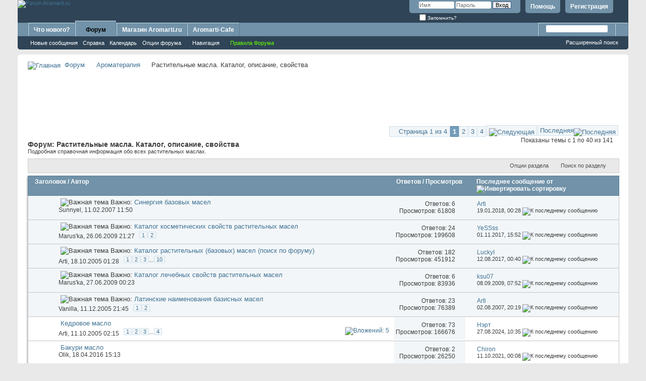

--- FILE ---
content_type: text/html; charset=UTF-8
request_url: https://forum.aromarti.ru/forumdisplay.php?f=13&s=2e2e4aaf16f5e39f34a8ceddf5adc75c
body_size: 22363
content:
<!DOCTYPE html PUBLIC "-//W3C//DTD XHTML 1.0 Transitional//EN" "http://www.w3.org/TR/xhtml1/DTD/xhtml1-transitional.dtd">
<html xmlns="http://www.w3.org/1999/xhtml" dir="ltr" lang="ru" id="vbulletin_html">
<head>
	<meta http-equiv="Content-Type" content="text/html; charset=UTF-8" />
<meta id="e_vb_meta_bburl" name="vb_meta_bburl" content="https://forum.aromarti.ru" />
<base href="https://forum.aromarti.ru/" /><!--[if IE]></base><![endif]-->
<meta name="generator" content="vBulletin 4.2.5" />

	<link rel="Shortcut Icon" href="favicon.ico" type="image/x-icon" />


		<meta name="keywords" content="Растительные масла. Каталог, описание, свойства, ароматерапия эфирные растительные базовые масла гидролаты косметика аксессуары" />
		<meta name="description" content="Подробная справочная информация обо всех растительных маслах." />





	
		<script type="text/javascript" src="https://ajax.googleapis.com/ajax/libs/yui/2.9.0/build/yuiloader-dom-event/yuiloader-dom-event.js"></script>
	

<script type="text/javascript">
<!--
	if (typeof YAHOO === 'undefined') // Load ALL YUI Local
	{
		document.write('<script type="text/javascript" src="clientscript/yui/yuiloader-dom-event/yuiloader-dom-event.js?v=425"><\/script>');
		document.write('<script type="text/javascript" src="clientscript/yui/connection/connection-min.js?v=425"><\/script>');
		var yuipath = 'clientscript/yui';
		var yuicombopath = '';
		var remoteyui = false;
	}
	else	// Load Rest of YUI remotely (where possible)
	{
		var yuipath = 'https://ajax.googleapis.com/ajax/libs/yui/2.9.0/build';
		var yuicombopath = '';
		var remoteyui = true;
		if (!yuicombopath)
		{
			document.write('<script type="text/javascript" src="https://ajax.googleapis.com/ajax/libs/yui/2.9.0/build/connection/connection-min.js?v=425"><\/script>');
		}
	}
	var SESSIONURL = "s=fac8810f8d603a0db91602f89ca6b355&";
	var SECURITYTOKEN = "guest";
	var IMGDIR_MISC = "images/misc";
	var IMGDIR_BUTTON = "images/buttons";
	var vb_disable_ajax = parseInt("0", 10);
	var SIMPLEVERSION = "425";
	var BBURL = "https://forum.aromarti.ru";
	var LOGGEDIN = 0 > 0 ? true : false;
	var THIS_SCRIPT = "forumdisplay";
	var RELPATH = "forumdisplay.php?f=13";
	var PATHS = {
		forum : "",
		cms   : "",
		blog  : ""
	};
	var AJAXBASEURL = "https://forum.aromarti.ru/";
// -->
</script>
<script type="text/javascript" src="https://forum.aromarti.ru/clientscript/vbulletin-core.js?v=425"></script>





	<link rel="stylesheet" type="text/css" href="clientscript/vbulletin_css/style00004l/main-rollup.css?d=1528615931" />
        

	<!--[if lt IE 8]>
	<link rel="stylesheet" type="text/css" href="clientscript/vbulletin_css/style00004l/popupmenu-ie.css?d=1528615931" />
	<link rel="stylesheet" type="text/css" href="clientscript/vbulletin_css/style00004l/vbulletin-ie.css?d=1528615931" />
	<link rel="stylesheet" type="text/css" href="clientscript/vbulletin_css/style00004l/vbulletin-chrome-ie.css?d=1528615931" />
	<link rel="stylesheet" type="text/css" href="clientscript/vbulletin_css/style00004l/vbulletin-formcontrols-ie.css?d=1528615931" />
	<link rel="stylesheet" type="text/css" href="clientscript/vbulletin_css/style00004l/editor-ie.css?d=1528615931" />
	<![endif]-->




<!-- Yandex.Metrika counter -->
<script type="text/javascript" >
    (function (d, w, c) {
        (w[c] = w[c] || []).push(function() {
            try {
                w.yaCounter49200658 = new Ya.Metrika2({
                    id:49200658,
                    clickmap:true,
                    trackLinks:true,
                    accurateTrackBounce:true
                });
            } catch(e) { }
        });

        var n = d.getElementsByTagName("script")[0],
            s = d.createElement("script"),
            f = function () { n.parentNode.insertBefore(s, n); };
        s.type = "text/javascript";
        s.async = true;
        s.src = "https://mc.yandex.ru/metrika/tag.js";

        if (w.opera == "[object Opera]") {
            d.addEventListener("DOMContentLoaded", f, false);
        } else { f(); }
    })(document, window, "yandex_metrika_callbacks2");
</script>
<noscript><div><img src="https://mc.yandex.ru/watch/49200658" style="position:absolute; left:-9999px;" alt="" /></div></noscript>
<!-- /Yandex.Metrika counter -->


	<title>Растительные масла. Каталог, описание, свойства</title>
	
	<script type="text/javascript" src="clientscript/vbulletin_read_marker.js?v=425"></script>
	
	
		<link rel="stylesheet" type="text/css" href="clientscript/vbulletin_css/style00004l/forumdisplay-rollup.css?d=1528615931" />
	

	<!--[if lt IE 8]>
	<script type="text/javascript" src="clientscript/vbulletin-threadlist-ie.js?v=425"></script>
		<link rel="stylesheet" type="text/css" href="clientscript/vbulletin_css/style00004l/toolsmenu-ie.css?d=1528615931" />
	<link rel="stylesheet" type="text/css" href="clientscript/vbulletin_css/style00004l/forumbits-ie.css?d=1528615931" />
	<link rel="stylesheet" type="text/css" href="clientscript/vbulletin_css/style00004l/forumdisplay-ie.css?d=1528615931" />
	<link rel="stylesheet" type="text/css" href="clientscript/vbulletin_css/style00004l/threadlist-ie.css?d=1528615931" />
	<link rel="stylesheet" type="text/css" href="clientscript/vbulletin_css/style00004l/options-ie.css?d=1528615931" />
	<![endif]-->
	<link rel="stylesheet" type="text/css" href="clientscript/vbulletin_css/style00004l/additional.css?d=1528615931" />

</head>

<body>

<div class="above_body"> <!-- closing tag is in template navbar -->
<div id="header" class="floatcontainer doc_header">
	<div><a name="top" href="index.php?s=fac8810f8d603a0db91602f89ca6b355" class="logo-image"><img src="images/misc/aromarti-logo.png" alt="Forum Aromarti.ru" /></a></div>
	<div id="toplinks" class="toplinks">
		
			<ul class="nouser">
			
				<li><a href="register.php?s=fac8810f8d603a0db91602f89ca6b355" rel="nofollow">Регистрация</a></li>
			
				<li><a rel="help" href="faq.php?s=fac8810f8d603a0db91602f89ca6b355">Помощь</a></li>
				<li>
			<script type="text/javascript" src="clientscript/vbulletin_md5.js?v=425"></script>
			<form id="navbar_loginform" action="login.php?s=fac8810f8d603a0db91602f89ca6b355&amp;do=login" method="post" onsubmit="md5hash(vb_login_password, vb_login_md5password, vb_login_md5password_utf, 0)">
				<fieldset id="logindetails" class="logindetails">
					<div>
						<div>
					<input type="text" class="textbox default-value" name="vb_login_username" id="navbar_username" size="10" accesskey="u" tabindex="101" value="Имя" />
					<input type="password" class="textbox" tabindex="102" name="vb_login_password" id="navbar_password" size="10" />
					<input type="text" class="textbox default-value" tabindex="102" name="vb_login_password_hint" id="navbar_password_hint" size="10" value="Пароль" style="display:none;" />
					<input type="submit" class="loginbutton" tabindex="104" value="Вход" title="Введите ваше имя пользователя и пароль, чтобы войти, или нажмите кнопку 'Регистрация', чтобы зарегистрироваться." accesskey="s" />
						</div>
					</div>
				</fieldset>
				<div id="remember" class="remember">
					<label for="cb_cookieuser_navbar"><input type="checkbox" name="cookieuser" value="1" id="cb_cookieuser_navbar" class="cb_cookieuser_navbar" accesskey="c" tabindex="103" /> Запомнить?</label>
				</div>

				<input type="hidden" name="s" value="fac8810f8d603a0db91602f89ca6b355" />
				<input type="hidden" name="securitytoken" value="guest" />
				<input type="hidden" name="do" value="login" />
				<input type="hidden" name="vb_login_md5password" />
				<input type="hidden" name="vb_login_md5password_utf" />
			</form>
			<script type="text/javascript">
			YAHOO.util.Dom.setStyle('navbar_password_hint', "display", "inline");
			YAHOO.util.Dom.setStyle('navbar_password', "display", "none");
			vB_XHTML_Ready.subscribe(function()
			{
			//
				YAHOO.util.Event.on('navbar_username', "focus", navbar_username_focus);
				YAHOO.util.Event.on('navbar_username', "blur", navbar_username_blur);
				YAHOO.util.Event.on('navbar_password_hint', "focus", navbar_password_hint);
				YAHOO.util.Event.on('navbar_password', "blur", navbar_password);
			});
			
			function navbar_username_focus(e)
			{
			//
				var textbox = YAHOO.util.Event.getTarget(e);
				if (textbox.value == 'Имя')
				{
				//
					textbox.value='';
					textbox.style.color='#000000';
				}
			}

			function navbar_username_blur(e)
			{
			//
				var textbox = YAHOO.util.Event.getTarget(e);
				if (textbox.value == '')
				{
				//
					textbox.value='Имя';
					textbox.style.color='#777777';
				}
			}
			
			function navbar_password_hint(e)
			{
			//
				var textbox = YAHOO.util.Event.getTarget(e);
				
				YAHOO.util.Dom.setStyle('navbar_password_hint', "display", "none");
				YAHOO.util.Dom.setStyle('navbar_password', "display", "inline");
				YAHOO.util.Dom.get('navbar_password').focus();
			}

			function navbar_password(e)
			{
			//
				var textbox = YAHOO.util.Event.getTarget(e);
				
				if (textbox.value == '')
				{
					YAHOO.util.Dom.setStyle('navbar_password_hint', "display", "inline");
					YAHOO.util.Dom.setStyle('navbar_password', "display", "none");
				}
			}
			</script>
				</li>
				
			</ul>
		
	</div>
	<div class="ad_global_header">
		
		
	</div>
	<hr />
</div>

<div id="navbar" class="navbar">
	<ul id="navtabs" class="navtabs floatcontainer">
		
		
	
		<li  id="vbtab_whatsnew">
			<a class="navtab" href="activity.php?s=fac8810f8d603a0db91602f89ca6b355">Что нового?</a>
		</li>
		
		

	
		<li class="selected" id="vbtab_forum">
			<a class="navtab" href="forum.php?s=fac8810f8d603a0db91602f89ca6b355">Форум</a>
		</li>
		
		
			<ul class="floatcontainer">
				
					
						
							<li id="vbflink_newposts"><a href="search.php?s=fac8810f8d603a0db91602f89ca6b355&amp;do=getnew&amp;contenttype=vBForum_Post">Новые сообщения</a></li>
						
					
				
					
						
							<li id="vbflink_faq"><a href="faq.php?s=fac8810f8d603a0db91602f89ca6b355">Справка</a></li>
						
					
				
					
						
							<li id="vbflink_calendar"><a href="calendar.php?s=fac8810f8d603a0db91602f89ca6b355">Календарь</a></li>
						
					
				
					
						<li class="popupmenu" id="vbmenu_actions">
							<a href="javascript://" class="popupctrl">Опции форума</a>
							<ul class="popupbody popuphover">
								
									<li id="vbalink_mfr"><a href="forumdisplay.php?s=fac8810f8d603a0db91602f89ca6b355&amp;do=markread&amp;markreadhash=guest">Все разделы прочитаны</a></li>
								
							</ul>
						</li>
					
				
					
						<li class="popupmenu" id="vbmenu_qlinks">
							<a href="javascript://" class="popupctrl">Навигация</a>
							<ul class="popupbody popuphover">
								
									<li id="vbqlink_posts"><a href="search.php?s=fac8810f8d603a0db91602f89ca6b355&amp;do=getdaily&amp;contenttype=vBForum_Post">Сообщения за день</a></li>
								
							</ul>
						</li>
					
				
					
						
							<li id="vsafrules_link"><a href="misc.php??s=fac8810f8d603a0db91602f89ca6b355do=vsarules"><span style="color:#66ff00;">Правила Форума</span></a></li>
						
					
				
			</ul>
		

	
		<li  id="tab_otiy_461">
			<a target="_blank" class="navtab" href="http://aromarti.ru/?tracking=forum">Магазин Aromarti.ru</a>
		</li>
		
		

	
		<li  id="tab_otiy_533">
			<a target="_blank" class="navtab" href="http://aromarti-cafe.ru/">Aromarti-Cafe</a>
		</li>
		
		

		
	</ul>
	
		<div id="globalsearch" class="globalsearch">
			<form action="search.php?s=fac8810f8d603a0db91602f89ca6b355&amp;do=process" method="post" id="navbar_search" class="navbar_search">
				
				<input type="hidden" name="securitytoken" value="guest" />
				<input type="hidden" name="do" value="process" />
				<span class="textboxcontainer"><span><input type="text" value="" name="query" class="textbox" tabindex="99"/></span></span>
				<span class="buttoncontainer"><span><input type="image" class="searchbutton" src="images/buttons/search.png" name="submit" onclick="document.getElementById('navbar_search').submit;" tabindex="100"/></span></span>
			</form>
			<ul class="navbar_advanced_search">
				<li><a href="search.php?s=fac8810f8d603a0db91602f89ca6b355" accesskey="4">Расширенный поиск</a></li>
				
			</ul>
		</div>
	
</div>
</div><!-- closing div for above_body -->

<div class="body_wrapper">
<div id="breadcrumb" class="breadcrumb">
	<ul class="floatcontainer">
		<li class="navbithome"><a href="index.php?s=fac8810f8d603a0db91602f89ca6b355" accesskey="1"><img src="images/misc/navbit-home.png" alt="Главная" /></a></li>
		
	<li class="navbit"><a href="index.php?s=fac8810f8d603a0db91602f89ca6b355">Форум</a></li>

	<li class="navbit"><a href="forumdisplay.php?f=6&amp;s=fac8810f8d603a0db91602f89ca6b355">Ароматерапия</a></li>

		
	<li class="navbit lastnavbit"><span>Растительные масла. Каталог, описание, свойства</span></li>

	</ul>
	<hr />
</div>


<div id="ad_global_below_navbar"><center><script async src="//pagead2.googlesyndication.com/pagead/js/adsbygoogle.js"></script>
<!-- Aromarti-Forum-90 -->
<ins class="adsbygoogle"
     style="display:inline-block;width:728px;height:90px"
     data-ad-client="ca-pub-9667197999079966"
     data-ad-slot="1050349310"></ins>
<script>
(adsbygoogle = window.adsbygoogle || []).push({});
</script></center></div>






<div id="above_threadlist" class="above_threadlist">

	
	<div class="threadpagenav">
		<form action="forumdisplay.php?f=13&amp;page=4&amp;s=fac8810f8d603a0db91602f89ca6b355" method="get" class="pagination popupmenu nohovermenu">
<input type="hidden" name="f" value="13" /><input type="hidden" name="s" value="fac8810f8d603a0db91602f89ca6b355" />
	
		<span><a href="javascript://" class="popupctrl">Страница 1 из 4</a></span>
		
		
		
		<span class="selected"><a href="javascript://" title="Показано с 1 по 40 из 141">1</a></span><span><a href="forumdisplay.php?f=13&amp;page=2&amp;s=fac8810f8d603a0db91602f89ca6b355" title="Показать с 41 по 80 из 141">2</a></span><span><a href="forumdisplay.php?f=13&amp;page=3&amp;s=fac8810f8d603a0db91602f89ca6b355" title="Показать с 81 по 120 из 141">3</a></span><span><a href="forumdisplay.php?f=13&amp;page=4&amp;s=fac8810f8d603a0db91602f89ca6b355" title="Показать с 121 по 141 из 141">4</a></span>
		
		
		<span class="prev_next"><a rel="next" href="forumdisplay.php?f=13&amp;page=2&amp;s=fac8810f8d603a0db91602f89ca6b355" title="Следующая страница - с 41 по 80 из 141"><img src="images/pagination/next-right.png" alt="Следующая" /></a></span>
		
		
		<span class="first_last"><a href="forumdisplay.php?f=13&amp;page=4&amp;s=fac8810f8d603a0db91602f89ca6b355" title="Последняя страница - с 121 по 141 из 141">Последняя<img src="images/pagination/last-right.png" alt="Последняя" /></a></span>
		
	
	<ul class="popupbody popuphover">
		<li class="formsubmit jumptopage"><label>К странице: <input type="text" name="page" size="4" /></label> <input type="submit" class="button" value="Вперёд" /></li>
	</ul>
</form>
		<div id="threadpagestats" class="threadpagestats">Показаны темы с 1 по 40 из 141</div>
	</div>
	
</div>
<div id="pagetitle" class="pagetitle">
	<h1>Форум: <span class="forumtitle">Растительные масла. Каталог, описание, свойства</span></h1>
	<p class="description">Подробная справочная информация обо всех растительных маслах.</p>
</div>

	
	<div id="above_threadlist_controls" class="above_threadlist_controls toolsmenu">
		<div>
		<ul class="popupgroup forumdisplaypopups" id="forumdisplaypopups">
			<li class="popupmenu nohovermenu" id="forumtools">
				<h6><a href="javascript://" class="popupctrl" rel="nofollow">Опции раздела</a></h6>
				<ul class="popupbody popuphover">
					
						<li>
							<a href="forumdisplay.php?s=fac8810f8d603a0db91602f89ca6b355&amp;do=markread&amp;f=13&amp;markreadhash=guest" rel="nofollow" onclick="return mark_forum_and_threads_read(13);">
								Отметить раздел прочитанным
							</a>
						</li>
						
					<li><a href="forumdisplay.php?f=6&amp;s=fac8810f8d603a0db91602f89ca6b355" rel="nofollow">Показать родительский раздел</a></li>
				</ul>
			</li>
                        
			<li class="popupmenu nohovermenu forumsearch menusearch" id="forumsearch">
				<h6><a href="javascript://" class="popupctrl">Поиск по разделу</a></h6>
				<form action="search.php?do=process" method="get">
				<ul class="popupbody popuphover">
					<li>
						<input type="text" class="searchbox" name="q" value="Поиск..." />
						<input type="submit" class="button" value="Поиск" />
					</li>
					<li class="formsubmit" id="popupsearch">
						<div class="submitoptions">
							<label><input type="radio" name="showposts" value="0" checked="checked" /> Отобразить темы</label>
							<label><input type="radio" name="showposts" value="1" /> Отображать сообщения</label>
						</div>
						<div class="advancedsearchlink"><a href="search.php?s=fac8810f8d603a0db91602f89ca6b355&amp;search_type=1&amp;contenttype=vBForum_Post&amp;forumchoice[]=13" rel="nofollow">Расширенный поиск</a></div>

					</li>
				</ul>
				<input type="hidden" name="s" value="fac8810f8d603a0db91602f89ca6b355" />
				<input type="hidden" name="securitytoken" value="guest" />
				<input type="hidden" name="do" value="process" />
				<input type="hidden" name="contenttype" value="vBForum_Post" />
				<input type="hidden" name="forumchoice[]" value="13" />
				<input type="hidden" name="childforums" value="1" />
				<input type="hidden" name="exactname" value="1" />
				</form>
			</li>
			



		</ul>
			
		</div>
	</div>
	






<div id="threadlist" class="threadlist">
	<form id="thread_inlinemod_form" action="inlinemod.php?forumid=13" method="post">
		<h2 class="hidden">Темы раздела</h2>

		<div>
			<div class="threadlisthead table">
				<div>
				<span class="threadinfo">
					<span class="threadtitle">
						<a href="forumdisplay.php?f=13&amp;s=fac8810f8d603a0db91602f89ca6b355&amp;sort=title&amp;order=asc" rel="nofollow">Заголовок</a> /
						<a href="forumdisplay.php?f=13&amp;s=fac8810f8d603a0db91602f89ca6b355&amp;sort=postusername&amp;order=asc" rel="nofollow">Автор</a>
					</span>
				</span>
				

					<span class="threadstats td"><a href="forumdisplay.php?f=13&amp;s=fac8810f8d603a0db91602f89ca6b355&amp;sort=replycount&amp;order=desc" rel="nofollow">Ответов</a> / <a href="forumdisplay.php?f=13&amp;s=fac8810f8d603a0db91602f89ca6b355&amp;sort=views&amp;order=desc" rel="nofollow">Просмотров</a></span>
					<span class="threadlastpost td"><a href="forumdisplay.php?f=13&amp;s=fac8810f8d603a0db91602f89ca6b355&amp;sort=lastpost&amp;order=asc" rel="nofollow">Последнее сообщение от<img class="sortarrow" src="images/buttons/sortarrow-asc.png" alt="Инвертировать сортировку" border="0" /></a></span>
					
				
				</div>
			</div>

			
				<ol id="stickies" class="stickies">
					<li class="threadbit hot" id="thread_1512">
	<div class="rating4 sticky">
		<div class="threadinfo" title="">
			<!--  status icon block -->
			<a class="threadstatus" rel="vB::AJAX" ></a>

			<!-- title / author block -->
			<div class="inner">
				<h3 class="threadtitle">
                    	

                    
                            <img src="images/icons/icon1.png" alt="" border="0" />
                    

					
					 	<img src="images/misc/sticky.gif" alt="Важная тема" />
					
                                        
 					
						<span id="thread_prefix_1512" class="prefix understate">
							
							Важно: 
							
							
						</span>
					
                	<a class="title" href="showthread.php?t=1512&amp;s=fac8810f8d603a0db91602f89ca6b355" id="thread_title_1512">Синергия базовых масел</a>
				</h3>

				<div class="threadmeta">				
					<div class="author">
												
						
							<span class="label"><a href="member.php?u=83&amp;s=fac8810f8d603a0db91602f89ca6b355" class="username understate" title="Sunnyel, 11.02.2007 11:50">Sunnyel</a>,&nbsp;11.02.2007&nbsp;11:50</span>
						
						
						
						<!-- iconinfo -->
						<div class="threaddetails td">
							<div class="threaddetailicons">
								
								
								
								
								
								
							</div>
						</div>
					</div>
					
				</div>

			</div>
		</div>
		
		<!-- threadstats -->
		
		<ul class="threadstats td alt" title="">
			
				<li>Ответов:
					
						6
					
				</li>
				<li>Просмотров: 61808</li>
			
			<li class="hidden">Рейтинг4 / 5</li>
		</ul>
							
		<!-- lastpost -->
		<dl class="threadlastpost td">
		
			<dt class="lastpostby hidden">Последнее сообщение от</dt>
			<dd><div class="popupmenu memberaction">
	<a class="username offline popupctrl" href="member.php?u=2&amp;s=fac8810f8d603a0db91602f89ca6b355" title="Arti вне форума"><strong>Arti</strong></a>
	<ul class="popupbody popuphover memberaction_body">
		<li class="left">
			<a href="member.php?u=2&amp;s=fac8810f8d603a0db91602f89ca6b355" class="siteicon_profile">
				Просмотр профиля
			</a>
		</li>
		
		<li class="right">
			<a href="search.php?s=fac8810f8d603a0db91602f89ca6b355&amp;do=finduser&amp;userid=2&amp;contenttype=vBForum_Post&amp;showposts=1" class="siteicon_forum" rel="nofollow">
				Сообщения форума
			</a>
		</li>
		
		
		
		
		
		
		
		

		

		
		
	</ul>
</div></dd>
			<dd>19.01.2018, <span class="time">00:28</span>
			<a href="showthread.php?t=1512&amp;s=fac8810f8d603a0db91602f89ca6b355&amp;p=596458#post596458" class="lastpostdate understate" title="К последнему сообщению"><img src="images/buttons/lastpost-right.png" alt="К последнему сообщению" /></a>
			</dd>
		
		</dl>

		
		
		
		
	</div>
</li><li class="threadbit hot" id="thread_6371">
	<div class="rating5 sticky">
		<div class="threadinfo" title="">
			<!--  status icon block -->
			<a class="threadstatus" rel="vB::AJAX" ></a>

			<!-- title / author block -->
			<div class="inner">
				<h3 class="threadtitle">
                    	

                    
                            <img src="images/icons/icon1.png" alt="" border="0" />
                    

					
					 	<img src="images/misc/sticky.gif" alt="Важная тема" />
					
                                        
 					
						<span id="thread_prefix_6371" class="prefix understate">
							
							Важно: 
							
							
						</span>
					
                	<a class="title" href="showthread.php?t=6371&amp;s=fac8810f8d603a0db91602f89ca6b355" id="thread_title_6371">Каталог косметических свойств растительных масел</a>
				</h3>

				<div class="threadmeta">				
					<div class="author">
												
						
							<span class="label"><a href="member.php?u=8757&amp;s=fac8810f8d603a0db91602f89ca6b355" class="username understate" title="Marus'ka, 26.06.2009 21:27">Marus'ka</a>,&nbsp;26.06.2009&nbsp;21:27</span>
						
						
						
							<dl class="pagination" id="pagination_threadbit_6371">
								<dt class="label">2 Страницы <span class="separator">&bull;</span></dt>
								<dd>
									 <span><a href="showthread.php?t=6371&amp;s=fac8810f8d603a0db91602f89ca6b355">1</a></span> <span><a href="showthread.php?t=6371&amp;page=2&amp;s=fac8810f8d603a0db91602f89ca6b355">2</a></span>
									
								</dd>
							</dl>
						
						<!-- iconinfo -->
						<div class="threaddetails td">
							<div class="threaddetailicons">
								
								
								
								
								
								
							</div>
						</div>
					</div>
					
				</div>

			</div>
		</div>
		
		<!-- threadstats -->
		
		<ul class="threadstats td alt" title="">
			
				<li>Ответов:
					
						24
					
				</li>
				<li>Просмотров: 199608</li>
			
			<li class="hidden">Рейтинг5 / 5</li>
		</ul>
							
		<!-- lastpost -->
		<dl class="threadlastpost td">
		
			<dt class="lastpostby hidden">Последнее сообщение от</dt>
			<dd><div class="popupmenu memberaction">
	<a class="username offline popupctrl" href="member.php?u=35848&amp;s=fac8810f8d603a0db91602f89ca6b355" title="YeSSss вне форума"><strong>YeSSss</strong></a>
	<ul class="popupbody popuphover memberaction_body">
		<li class="left">
			<a href="member.php?u=35848&amp;s=fac8810f8d603a0db91602f89ca6b355" class="siteicon_profile">
				Просмотр профиля
			</a>
		</li>
		
		<li class="right">
			<a href="search.php?s=fac8810f8d603a0db91602f89ca6b355&amp;do=finduser&amp;userid=35848&amp;contenttype=vBForum_Post&amp;showposts=1" class="siteicon_forum" rel="nofollow">
				Сообщения форума
			</a>
		</li>
		
		
		
		
		
		
		
		

		

		
		
	</ul>
</div></dd>
			<dd>01.11.2017, <span class="time">15:52</span>
			<a href="showthread.php?t=6371&amp;s=fac8810f8d603a0db91602f89ca6b355&amp;p=595703#post595703" class="lastpostdate understate" title="К последнему сообщению"><img src="images/buttons/lastpost-right.png" alt="К последнему сообщению" /></a>
			</dd>
		
		</dl>

		
		
		
		
	</div>
</li><li class="threadbit hot" id="thread_171">
	<div class="rating5 sticky">
		<div class="threadinfo" title="">
			<!--  status icon block -->
			<a class="threadstatus" rel="vB::AJAX" ></a>

			<!-- title / author block -->
			<div class="inner">
				<h3 class="threadtitle">
                    	

                    
                            <img src="images/icons/icon1.png" alt="" border="0" />
                    

					
					 	<img src="images/misc/sticky.gif" alt="Важная тема" />
					
                                        
 					
						<span id="thread_prefix_171" class="prefix understate">
							
							Важно: 
							
							
						</span>
					
                	<a class="title" href="showthread.php?t=171&amp;s=fac8810f8d603a0db91602f89ca6b355" id="thread_title_171">Каталог растительных (базовых) масел (поиск по форуму)</a>
				</h3>

				<div class="threadmeta">				
					<div class="author">
												
						
							<span class="label"><a href="member.php?u=2&amp;s=fac8810f8d603a0db91602f89ca6b355" class="username understate" title="Arti, 18.10.2005 01:28">Arti</a>,&nbsp;18.10.2005&nbsp;01:28</span>
						
						
						
							<dl class="pagination" id="pagination_threadbit_171">
								<dt class="label">10 Страницы <span class="separator">&bull;</span></dt>
								<dd>
									 <span><a href="showthread.php?t=171&amp;s=fac8810f8d603a0db91602f89ca6b355">1</a></span> <span><a href="showthread.php?t=171&amp;page=2&amp;s=fac8810f8d603a0db91602f89ca6b355">2</a></span> <span><a href="showthread.php?t=171&amp;page=3&amp;s=fac8810f8d603a0db91602f89ca6b355">3</a></span>
									 <span class="separator">...</span> <span><a href="showthread.php?t=171&amp;page=10&amp;s=fac8810f8d603a0db91602f89ca6b355">10</a></span>
								</dd>
							</dl>
						
						<!-- iconinfo -->
						<div class="threaddetails td">
							<div class="threaddetailicons">
								
								
								
								
								
								
							</div>
						</div>
					</div>
					
				</div>

			</div>
		</div>
		
		<!-- threadstats -->
		
		<ul class="threadstats td alt" title="">
			
				<li>Ответов:
					
						182
					
				</li>
				<li>Просмотров: 451912</li>
			
			<li class="hidden">Рейтинг5 / 5</li>
		</ul>
							
		<!-- lastpost -->
		<dl class="threadlastpost td">
		
			<dt class="lastpostby hidden">Последнее сообщение от</dt>
			<dd><div class="popupmenu memberaction">
	<a class="username offline popupctrl" href="member.php?u=35488&amp;s=fac8810f8d603a0db91602f89ca6b355" title="LuckyI вне форума"><strong>LuckyI</strong></a>
	<ul class="popupbody popuphover memberaction_body">
		<li class="left">
			<a href="member.php?u=35488&amp;s=fac8810f8d603a0db91602f89ca6b355" class="siteicon_profile">
				Просмотр профиля
			</a>
		</li>
		
		<li class="right">
			<a href="search.php?s=fac8810f8d603a0db91602f89ca6b355&amp;do=finduser&amp;userid=35488&amp;contenttype=vBForum_Post&amp;showposts=1" class="siteicon_forum" rel="nofollow">
				Сообщения форума
			</a>
		</li>
		
		
		
		
		
		
		
		

		

		
		
	</ul>
</div></dd>
			<dd>12.08.2017, <span class="time">00:40</span>
			<a href="showthread.php?t=171&amp;s=fac8810f8d603a0db91602f89ca6b355&amp;p=594993#post594993" class="lastpostdate understate" title="К последнему сообщению"><img src="images/buttons/lastpost-right.png" alt="К последнему сообщению" /></a>
			</dd>
		
		</dl>

		
		
		
		
	</div>
</li><li class="threadbit hot" id="thread_6372">
	<div class="rating3 sticky">
		<div class="threadinfo" title="">
			<!--  status icon block -->
			<a class="threadstatus" rel="vB::AJAX" ></a>

			<!-- title / author block -->
			<div class="inner">
				<h3 class="threadtitle">
                    	

                    
                            <img src="images/icons/icon1.png" alt="" border="0" />
                    

					
					 	<img src="images/misc/sticky.gif" alt="Важная тема" />
					
                                        
 					
						<span id="thread_prefix_6372" class="prefix understate">
							
							Важно: 
							
							
						</span>
					
                	<a class="title" href="showthread.php?t=6372&amp;s=fac8810f8d603a0db91602f89ca6b355" id="thread_title_6372">Каталог лечебных свойств растительных масел</a>
				</h3>

				<div class="threadmeta">				
					<div class="author">
												
						
							<span class="label"><a href="member.php?u=8757&amp;s=fac8810f8d603a0db91602f89ca6b355" class="username understate" title="Marus'ka, 27.06.2009 00:23">Marus'ka</a>,&nbsp;27.06.2009&nbsp;00:23</span>
						
						
						
						<!-- iconinfo -->
						<div class="threaddetails td">
							<div class="threaddetailicons">
								
								
								
								
								
								
							</div>
						</div>
					</div>
					
				</div>

			</div>
		</div>
		
		<!-- threadstats -->
		
		<ul class="threadstats td alt" title="">
			
				<li>Ответов:
					
						6
					
				</li>
				<li>Просмотров: 83936</li>
			
			<li class="hidden">Рейтинг3 / 5</li>
		</ul>
							
		<!-- lastpost -->
		<dl class="threadlastpost td">
		
			<dt class="lastpostby hidden">Последнее сообщение от</dt>
			<dd><div class="popupmenu memberaction">
	<a class="username offline popupctrl" href="member.php?u=1585&amp;s=fac8810f8d603a0db91602f89ca6b355" title="ksu07 вне форума"><strong>ksu07</strong></a>
	<ul class="popupbody popuphover memberaction_body">
		<li class="left">
			<a href="member.php?u=1585&amp;s=fac8810f8d603a0db91602f89ca6b355" class="siteicon_profile">
				Просмотр профиля
			</a>
		</li>
		
		<li class="right">
			<a href="search.php?s=fac8810f8d603a0db91602f89ca6b355&amp;do=finduser&amp;userid=1585&amp;contenttype=vBForum_Post&amp;showposts=1" class="siteicon_forum" rel="nofollow">
				Сообщения форума
			</a>
		</li>
		
		
		
		
		
		
		
		

		

		
		
	</ul>
</div></dd>
			<dd>08.09.2009, <span class="time">07:52</span>
			<a href="showthread.php?t=6372&amp;s=fac8810f8d603a0db91602f89ca6b355&amp;p=386990#post386990" class="lastpostdate understate" title="К последнему сообщению"><img src="images/buttons/lastpost-right.png" alt="К последнему сообщению" /></a>
			</dd>
		
		</dl>

		
		
		
		
	</div>
</li><li class="threadbit hot" id="thread_449">
	<div class="rating1 sticky">
		<div class="threadinfo" title="">
			<!--  status icon block -->
			<a class="threadstatus" rel="vB::AJAX" ></a>

			<!-- title / author block -->
			<div class="inner">
				<h3 class="threadtitle">
                    	

                    
                            <img src="images/icons/icon1.png" alt="" border="0" />
                    

					
					 	<img src="images/misc/sticky.gif" alt="Важная тема" />
					
                                        
 					
						<span id="thread_prefix_449" class="prefix understate">
							
							Важно: 
							
							
						</span>
					
                	<a class="title" href="showthread.php?t=449&amp;s=fac8810f8d603a0db91602f89ca6b355" id="thread_title_449">Латинские наименования базисных масел</a>
				</h3>

				<div class="threadmeta">				
					<div class="author">
												
						
							<span class="label"><a href="member.php?u=86&amp;s=fac8810f8d603a0db91602f89ca6b355" class="username understate" title="Vanilla, 11.12.2005 21:45">Vanilla</a>,&nbsp;11.12.2005&nbsp;21:45</span>
						
						
						
							<dl class="pagination" id="pagination_threadbit_449">
								<dt class="label">2 Страницы <span class="separator">&bull;</span></dt>
								<dd>
									 <span><a href="showthread.php?t=449&amp;s=fac8810f8d603a0db91602f89ca6b355">1</a></span> <span><a href="showthread.php?t=449&amp;page=2&amp;s=fac8810f8d603a0db91602f89ca6b355">2</a></span>
									
								</dd>
							</dl>
						
						<!-- iconinfo -->
						<div class="threaddetails td">
							<div class="threaddetailicons">
								
								
								
								
								
								
							</div>
						</div>
					</div>
					
				</div>

			</div>
		</div>
		
		<!-- threadstats -->
		
		<ul class="threadstats td alt" title="">
			
				<li>Ответов:
					
						23
					
				</li>
				<li>Просмотров: 76389</li>
			
			<li class="hidden">Рейтинг1 / 5</li>
		</ul>
							
		<!-- lastpost -->
		<dl class="threadlastpost td">
		
			<dt class="lastpostby hidden">Последнее сообщение от</dt>
			<dd><div class="popupmenu memberaction">
	<a class="username offline popupctrl" href="member.php?u=2&amp;s=fac8810f8d603a0db91602f89ca6b355" title="Arti вне форума"><strong>Arti</strong></a>
	<ul class="popupbody popuphover memberaction_body">
		<li class="left">
			<a href="member.php?u=2&amp;s=fac8810f8d603a0db91602f89ca6b355" class="siteicon_profile">
				Просмотр профиля
			</a>
		</li>
		
		<li class="right">
			<a href="search.php?s=fac8810f8d603a0db91602f89ca6b355&amp;do=finduser&amp;userid=2&amp;contenttype=vBForum_Post&amp;showposts=1" class="siteicon_forum" rel="nofollow">
				Сообщения форума
			</a>
		</li>
		
		
		
		
		
		
		
		

		

		
		
	</ul>
</div></dd>
			<dd>02.08.2007, <span class="time">20:19</span>
			<a href="showthread.php?t=449&amp;s=fac8810f8d603a0db91602f89ca6b355&amp;p=128831#post128831" class="lastpostdate understate" title="К последнему сообщению"><img src="images/buttons/lastpost-right.png" alt="К последнему сообщению" /></a>
			</dd>
		
		</dl>

		
		
		
		
	</div>
</li>
				</ol>
			
			
				<ol id="threads" class="threads">
					<li class="threadbit hot attachments" id="thread_98">
	<div class="rating4 nonsticky">
		<div class="threadinfo" title="">
			<!--  status icon block -->
			<a class="threadstatus" rel="vB::AJAX" ></a>

			<!-- title / author block -->
			<div class="inner">
				<h3 class="threadtitle">
                    	

                    
                            <img src="images/icons/icon1.png" alt="" border="0" />
                    

					
                                        
 					
                	<a class="title" href="showthread.php?t=98&amp;s=fac8810f8d603a0db91602f89ca6b355" id="thread_title_98">Кедровое масло</a>
				</h3>

				<div class="threadmeta">				
					<div class="author">
												
						
							<span class="label"><a href="member.php?u=2&amp;s=fac8810f8d603a0db91602f89ca6b355" class="username understate" title="Arti, 11.10.2005 02:15">Arti</a>,&nbsp;11.10.2005&nbsp;02:15</span>
						
						
						
							<dl class="pagination" id="pagination_threadbit_98">
								<dt class="label">4 Страницы <span class="separator">&bull;</span></dt>
								<dd>
									 <span><a href="showthread.php?t=98&amp;s=fac8810f8d603a0db91602f89ca6b355">1</a></span> <span><a href="showthread.php?t=98&amp;page=2&amp;s=fac8810f8d603a0db91602f89ca6b355">2</a></span> <span><a href="showthread.php?t=98&amp;page=3&amp;s=fac8810f8d603a0db91602f89ca6b355">3</a></span>
									 <span class="separator">...</span> <span><a href="showthread.php?t=98&amp;page=4&amp;s=fac8810f8d603a0db91602f89ca6b355">4</a></span>
								</dd>
							</dl>
						
						<!-- iconinfo -->
						<div class="threaddetails td">
							<div class="threaddetailicons">
								
								
								
								
								
									<a href="javascript://" onclick="attachments(98); return false"> <img src="images/misc/paperclip.png" border="0" alt="Вложений: 5" /></a>
								
								
							</div>
						</div>
					</div>
					
				</div>

			</div>
		</div>
		
		<!-- threadstats -->
		
		<ul class="threadstats td alt" title="">
			
				<li>Ответов:
					
						73
					
				</li>
				<li>Просмотров: 166676</li>
			
			<li class="hidden">Рейтинг4 / 5</li>
		</ul>
							
		<!-- lastpost -->
		<dl class="threadlastpost td">
		
			<dt class="lastpostby hidden">Последнее сообщение от</dt>
			<dd><div class="popupmenu memberaction">
	<a class="username offline popupctrl" href="member.php?u=39627&amp;s=fac8810f8d603a0db91602f89ca6b355" title="Нэрт вне форума"><strong>Нэрт</strong></a>
	<ul class="popupbody popuphover memberaction_body">
		<li class="left">
			<a href="member.php?u=39627&amp;s=fac8810f8d603a0db91602f89ca6b355" class="siteicon_profile">
				Просмотр профиля
			</a>
		</li>
		
		<li class="right">
			<a href="search.php?s=fac8810f8d603a0db91602f89ca6b355&amp;do=finduser&amp;userid=39627&amp;contenttype=vBForum_Post&amp;showposts=1" class="siteicon_forum" rel="nofollow">
				Сообщения форума
			</a>
		</li>
		
		
		
		
		
		
		
		

		

		
		
	</ul>
</div></dd>
			<dd>27.08.2024, <span class="time">10:35</span>
			<a href="showthread.php?t=98&amp;s=fac8810f8d603a0db91602f89ca6b355&amp;p=602440#post602440" class="lastpostdate understate" title="К последнему сообщению"><img src="images/buttons/lastpost-right.png" alt="К последнему сообщению" /></a>
			</dd>
		
		</dl>

		
		
		
		
	</div>
</li><li class="threadbit hot" id="thread_12594">
	<div class="rating0 nonsticky">
		<div class="threadinfo" title="">
			<!--  status icon block -->
			<a class="threadstatus" rel="vB::AJAX" ></a>

			<!-- title / author block -->
			<div class="inner">
				<h3 class="threadtitle">
                    	

                    
                            <img src="images/icons/icon1.png" alt="" border="0" />
                    

					
                                        
 					
                	<a class="title" href="showthread.php?t=12594&amp;s=fac8810f8d603a0db91602f89ca6b355" id="thread_title_12594">Бакури масло</a>
				</h3>

				<div class="threadmeta">				
					<div class="author">
												
						
							<span class="label"><a href="member.php?u=2400&amp;s=fac8810f8d603a0db91602f89ca6b355" class="username understate" title="Olik, 18.04.2016 15:13">Olik</a>,&nbsp;18.04.2016&nbsp;15:13</span>
						
						
						
						<!-- iconinfo -->
						<div class="threaddetails td">
							<div class="threaddetailicons">
								
								
								
								
								
								
							</div>
						</div>
					</div>
					
				</div>

			</div>
		</div>
		
		<!-- threadstats -->
		
		<ul class="threadstats td alt" title="">
			
				<li>Ответов:
					
						2
					
				</li>
				<li>Просмотров: 26250</li>
			
			<li class="hidden">Рейтинг0 / 5</li>
		</ul>
							
		<!-- lastpost -->
		<dl class="threadlastpost td">
		
			<dt class="lastpostby hidden">Последнее сообщение от</dt>
			<dd><div class="popupmenu memberaction">
	<a class="username offline popupctrl" href="member.php?u=28367&amp;s=fac8810f8d603a0db91602f89ca6b355" title="Chiron вне форума"><strong>Chiron</strong></a>
	<ul class="popupbody popuphover memberaction_body">
		<li class="left">
			<a href="member.php?u=28367&amp;s=fac8810f8d603a0db91602f89ca6b355" class="siteicon_profile">
				Просмотр профиля
			</a>
		</li>
		
		<li class="right">
			<a href="search.php?s=fac8810f8d603a0db91602f89ca6b355&amp;do=finduser&amp;userid=28367&amp;contenttype=vBForum_Post&amp;showposts=1" class="siteicon_forum" rel="nofollow">
				Сообщения форума
			</a>
		</li>
		
		
		
		
		
		
		
		

		

		
		
	</ul>
</div></dd>
			<dd>11.10.2021, <span class="time">00:08</span>
			<a href="showthread.php?t=12594&amp;s=fac8810f8d603a0db91602f89ca6b355&amp;p=602050#post602050" class="lastpostdate understate" title="К последнему сообщению"><img src="images/buttons/lastpost-right.png" alt="К последнему сообщению" /></a>
			</dd>
		
		</dl>

		
		
		
		
	</div>
</li><li class="threadbit hot" id="thread_13883">
	<div class="rating0 nonsticky">
		<div class="threadinfo" title="">
			<!--  status icon block -->
			<a class="threadstatus" rel="vB::AJAX" ></a>

			<!-- title / author block -->
			<div class="inner">
				<h3 class="threadtitle">
                    	

                    
                            <img src="images/icons/icon1.png" alt="" border="0" />
                    

					
                                        
 					
                	<a class="title" href="showthread.php?t=13883&amp;s=fac8810f8d603a0db91602f89ca6b355" id="thread_title_13883">Аристотелия (Маки) масло</a>
				</h3>

				<div class="threadmeta">				
					<div class="author">
												
						
							<span class="label"><a href="member.php?u=2400&amp;s=fac8810f8d603a0db91602f89ca6b355" class="username understate" title="Olik, 05.07.2021 18:01">Olik</a>,&nbsp;05.07.2021&nbsp;18:01</span>
						
						
						
						<!-- iconinfo -->
						<div class="threaddetails td">
							<div class="threaddetailicons">
								
								
								
								
								
								
							</div>
						</div>
					</div>
					
				</div>

			</div>
		</div>
		
		<!-- threadstats -->
		
		<ul class="threadstats td alt" title="">
			
				<li>Ответов:
					
						0
					
				</li>
				<li>Просмотров: 6314</li>
			
			<li class="hidden">Рейтинг0 / 5</li>
		</ul>
							
		<!-- lastpost -->
		<dl class="threadlastpost td">
		
			<dt class="lastpostby hidden">Последнее сообщение от</dt>
			<dd><div class="popupmenu memberaction">
	<a class="username offline popupctrl" href="member.php?u=2400&amp;s=fac8810f8d603a0db91602f89ca6b355" title="Olik вне форума"><strong>Olik</strong></a>
	<ul class="popupbody popuphover memberaction_body">
		<li class="left">
			<a href="member.php?u=2400&amp;s=fac8810f8d603a0db91602f89ca6b355" class="siteicon_profile">
				Просмотр профиля
			</a>
		</li>
		
		<li class="right">
			<a href="search.php?s=fac8810f8d603a0db91602f89ca6b355&amp;do=finduser&amp;userid=2400&amp;contenttype=vBForum_Post&amp;showposts=1" class="siteicon_forum" rel="nofollow">
				Сообщения форума
			</a>
		</li>
		
		
		
		
		
		
		
		

		

		
		
	</ul>
</div></dd>
			<dd>05.07.2021, <span class="time">18:01</span>
			<a href="showthread.php?t=13883&amp;s=fac8810f8d603a0db91602f89ca6b355&amp;p=601932#post601932" class="lastpostdate understate" title="К последнему сообщению"><img src="images/buttons/lastpost-right.png" alt="К последнему сообщению" /></a>
			</dd>
		
		</dl>

		
		
		
		
	</div>
</li><li class="threadbit hot" id="thread_13881">
	<div class="rating0 nonsticky">
		<div class="threadinfo" title="">
			<!--  status icon block -->
			<a class="threadstatus" rel="vB::AJAX" ></a>

			<!-- title / author block -->
			<div class="inner">
				<h3 class="threadtitle">
                    	

                    
                            <img src="images/icons/icon1.png" alt="" border="0" />
                    

					
                                        
 					
                	<a class="title" href="showthread.php?t=13881&amp;s=fac8810f8d603a0db91602f89ca6b355" id="thread_title_13881">Гибискуса семена масло</a>
				</h3>

				<div class="threadmeta">				
					<div class="author">
												
						
							<span class="label"><a href="member.php?u=2400&amp;s=fac8810f8d603a0db91602f89ca6b355" class="username understate" title="Olik, 05.07.2021 17:55">Olik</a>,&nbsp;05.07.2021&nbsp;17:55</span>
						
						
						
						<!-- iconinfo -->
						<div class="threaddetails td">
							<div class="threaddetailicons">
								
								
								
								
								
								
							</div>
						</div>
					</div>
					
				</div>

			</div>
		</div>
		
		<!-- threadstats -->
		
		<ul class="threadstats td alt" title="">
			
				<li>Ответов:
					
						0
					
				</li>
				<li>Просмотров: 5785</li>
			
			<li class="hidden">Рейтинг0 / 5</li>
		</ul>
							
		<!-- lastpost -->
		<dl class="threadlastpost td">
		
			<dt class="lastpostby hidden">Последнее сообщение от</dt>
			<dd><div class="popupmenu memberaction">
	<a class="username offline popupctrl" href="member.php?u=2400&amp;s=fac8810f8d603a0db91602f89ca6b355" title="Olik вне форума"><strong>Olik</strong></a>
	<ul class="popupbody popuphover memberaction_body">
		<li class="left">
			<a href="member.php?u=2400&amp;s=fac8810f8d603a0db91602f89ca6b355" class="siteicon_profile">
				Просмотр профиля
			</a>
		</li>
		
		<li class="right">
			<a href="search.php?s=fac8810f8d603a0db91602f89ca6b355&amp;do=finduser&amp;userid=2400&amp;contenttype=vBForum_Post&amp;showposts=1" class="siteicon_forum" rel="nofollow">
				Сообщения форума
			</a>
		</li>
		
		
		
		
		
		
		
		

		

		
		
	</ul>
</div></dd>
			<dd>05.07.2021, <span class="time">17:55</span>
			<a href="showthread.php?t=13881&amp;s=fac8810f8d603a0db91602f89ca6b355&amp;p=601930#post601930" class="lastpostdate understate" title="К последнему сообщению"><img src="images/buttons/lastpost-right.png" alt="К последнему сообщению" /></a>
			</dd>
		
		</dl>

		
		
		
		
	</div>
</li><li class="threadbit hot" id="thread_13880">
	<div class="rating0 nonsticky">
		<div class="threadinfo" title="">
			<!--  status icon block -->
			<a class="threadstatus" rel="vB::AJAX" ></a>

			<!-- title / author block -->
			<div class="inner">
				<h3 class="threadtitle">
                    	

                    
                            <img src="images/icons/icon1.png" alt="" border="0" />
                    

					
                                        
 					
                	<a class="title" href="showthread.php?t=13880&amp;s=fac8810f8d603a0db91602f89ca6b355" id="thread_title_13880">Годжи масло</a>
				</h3>

				<div class="threadmeta">				
					<div class="author">
												
						
							<span class="label"><a href="member.php?u=2400&amp;s=fac8810f8d603a0db91602f89ca6b355" class="username understate" title="Olik, 05.07.2021 17:51">Olik</a>,&nbsp;05.07.2021&nbsp;17:51</span>
						
						
						
						<!-- iconinfo -->
						<div class="threaddetails td">
							<div class="threaddetailicons">
								
								
								
								
								
								
							</div>
						</div>
					</div>
					
				</div>

			</div>
		</div>
		
		<!-- threadstats -->
		
		<ul class="threadstats td alt" title="">
			
				<li>Ответов:
					
						0
					
				</li>
				<li>Просмотров: 5482</li>
			
			<li class="hidden">Рейтинг0 / 5</li>
		</ul>
							
		<!-- lastpost -->
		<dl class="threadlastpost td">
		
			<dt class="lastpostby hidden">Последнее сообщение от</dt>
			<dd><div class="popupmenu memberaction">
	<a class="username offline popupctrl" href="member.php?u=2400&amp;s=fac8810f8d603a0db91602f89ca6b355" title="Olik вне форума"><strong>Olik</strong></a>
	<ul class="popupbody popuphover memberaction_body">
		<li class="left">
			<a href="member.php?u=2400&amp;s=fac8810f8d603a0db91602f89ca6b355" class="siteicon_profile">
				Просмотр профиля
			</a>
		</li>
		
		<li class="right">
			<a href="search.php?s=fac8810f8d603a0db91602f89ca6b355&amp;do=finduser&amp;userid=2400&amp;contenttype=vBForum_Post&amp;showposts=1" class="siteicon_forum" rel="nofollow">
				Сообщения форума
			</a>
		</li>
		
		
		
		
		
		
		
		

		

		
		
	</ul>
</div></dd>
			<dd>05.07.2021, <span class="time">17:51</span>
			<a href="showthread.php?t=13880&amp;s=fac8810f8d603a0db91602f89ca6b355&amp;p=601929#post601929" class="lastpostdate understate" title="К последнему сообщению"><img src="images/buttons/lastpost-right.png" alt="К последнему сообщению" /></a>
			</dd>
		
		</dl>

		
		
		
		
	</div>
</li><li class="threadbit hot" id="thread_13879">
	<div class="rating0 nonsticky">
		<div class="threadinfo" title="">
			<!--  status icon block -->
			<a class="threadstatus" rel="vB::AJAX" ></a>

			<!-- title / author block -->
			<div class="inner">
				<h3 class="threadtitle">
                    	

                    
                            <img src="images/icons/icon1.png" alt="" border="0" />
                    

					
                                        
 					
                	<a class="title" href="showthread.php?t=13879&amp;s=fac8810f8d603a0db91602f89ca6b355" id="thread_title_13879">Гуава семена масло</a>
				</h3>

				<div class="threadmeta">				
					<div class="author">
												
						
							<span class="label"><a href="member.php?u=2400&amp;s=fac8810f8d603a0db91602f89ca6b355" class="username understate" title="Olik, 05.07.2021 17:48">Olik</a>,&nbsp;05.07.2021&nbsp;17:48</span>
						
						
						
						<!-- iconinfo -->
						<div class="threaddetails td">
							<div class="threaddetailicons">
								
								
								
								
								
								
							</div>
						</div>
					</div>
					
				</div>

			</div>
		</div>
		
		<!-- threadstats -->
		
		<ul class="threadstats td alt" title="">
			
				<li>Ответов:
					
						0
					
				</li>
				<li>Просмотров: 5726</li>
			
			<li class="hidden">Рейтинг0 / 5</li>
		</ul>
							
		<!-- lastpost -->
		<dl class="threadlastpost td">
		
			<dt class="lastpostby hidden">Последнее сообщение от</dt>
			<dd><div class="popupmenu memberaction">
	<a class="username offline popupctrl" href="member.php?u=2400&amp;s=fac8810f8d603a0db91602f89ca6b355" title="Olik вне форума"><strong>Olik</strong></a>
	<ul class="popupbody popuphover memberaction_body">
		<li class="left">
			<a href="member.php?u=2400&amp;s=fac8810f8d603a0db91602f89ca6b355" class="siteicon_profile">
				Просмотр профиля
			</a>
		</li>
		
		<li class="right">
			<a href="search.php?s=fac8810f8d603a0db91602f89ca6b355&amp;do=finduser&amp;userid=2400&amp;contenttype=vBForum_Post&amp;showposts=1" class="siteicon_forum" rel="nofollow">
				Сообщения форума
			</a>
		</li>
		
		
		
		
		
		
		
		

		

		
		
	</ul>
</div></dd>
			<dd>05.07.2021, <span class="time">17:48</span>
			<a href="showthread.php?t=13879&amp;s=fac8810f8d603a0db91602f89ca6b355&amp;p=601928#post601928" class="lastpostdate understate" title="К последнему сообщению"><img src="images/buttons/lastpost-right.png" alt="К последнему сообщению" /></a>
			</dd>
		
		</dl>

		
		
		
		
	</div>
</li><li class="threadbit hot" id="thread_13875">
	<div class="rating0 nonsticky">
		<div class="threadinfo" title="">
			<!--  status icon block -->
			<a class="threadstatus" rel="vB::AJAX" ></a>

			<!-- title / author block -->
			<div class="inner">
				<h3 class="threadtitle">
                    	

                    
                            <img src="images/icons/icon1.png" alt="" border="0" />
                    

					
                                        
 					
                	<a class="title" href="showthread.php?t=13875&amp;s=fac8810f8d603a0db91602f89ca6b355" id="thread_title_13875">Муручи масло</a>
				</h3>

				<div class="threadmeta">				
					<div class="author">
												
						
							<span class="label"><a href="member.php?u=2400&amp;s=fac8810f8d603a0db91602f89ca6b355" class="username understate" title="Olik, 05.07.2021 17:35">Olik</a>,&nbsp;05.07.2021&nbsp;17:35</span>
						
						
						
						<!-- iconinfo -->
						<div class="threaddetails td">
							<div class="threaddetailicons">
								
								
								
								
								
								
							</div>
						</div>
					</div>
					
				</div>

			</div>
		</div>
		
		<!-- threadstats -->
		
		<ul class="threadstats td alt" title="">
			
				<li>Ответов:
					
						0
					
				</li>
				<li>Просмотров: 5558</li>
			
			<li class="hidden">Рейтинг0 / 5</li>
		</ul>
							
		<!-- lastpost -->
		<dl class="threadlastpost td">
		
			<dt class="lastpostby hidden">Последнее сообщение от</dt>
			<dd><div class="popupmenu memberaction">
	<a class="username offline popupctrl" href="member.php?u=2400&amp;s=fac8810f8d603a0db91602f89ca6b355" title="Olik вне форума"><strong>Olik</strong></a>
	<ul class="popupbody popuphover memberaction_body">
		<li class="left">
			<a href="member.php?u=2400&amp;s=fac8810f8d603a0db91602f89ca6b355" class="siteicon_profile">
				Просмотр профиля
			</a>
		</li>
		
		<li class="right">
			<a href="search.php?s=fac8810f8d603a0db91602f89ca6b355&amp;do=finduser&amp;userid=2400&amp;contenttype=vBForum_Post&amp;showposts=1" class="siteicon_forum" rel="nofollow">
				Сообщения форума
			</a>
		</li>
		
		
		
		
		
		
		
		

		

		
		
	</ul>
</div></dd>
			<dd>05.07.2021, <span class="time">17:35</span>
			<a href="showthread.php?t=13875&amp;s=fac8810f8d603a0db91602f89ca6b355&amp;p=601922#post601922" class="lastpostdate understate" title="К последнему сообщению"><img src="images/buttons/lastpost-right.png" alt="К последнему сообщению" /></a>
			</dd>
		
		</dl>

		
		
		
		
	</div>
</li><li class="threadbit hot" id="thread_13874">
	<div class="rating0 nonsticky">
		<div class="threadinfo" title="">
			<!--  status icon block -->
			<a class="threadstatus" rel="vB::AJAX" ></a>

			<!-- title / author block -->
			<div class="inner">
				<h3 class="threadtitle">
                    	

                    
                            <img src="images/icons/icon1.png" alt="" border="0" />
                    

					
                                        
 					
                	<a class="title" href="showthread.php?t=13874&amp;s=fac8810f8d603a0db91602f89ca6b355" id="thread_title_13874">Опунция индийская семена масло</a>
				</h3>

				<div class="threadmeta">				
					<div class="author">
												
						
							<span class="label"><a href="member.php?u=2400&amp;s=fac8810f8d603a0db91602f89ca6b355" class="username understate" title="Olik, 05.07.2021 17:32">Olik</a>,&nbsp;05.07.2021&nbsp;17:32</span>
						
						
						
						<!-- iconinfo -->
						<div class="threaddetails td">
							<div class="threaddetailicons">
								
								
								
								
								
								
							</div>
						</div>
					</div>
					
				</div>

			</div>
		</div>
		
		<!-- threadstats -->
		
		<ul class="threadstats td alt" title="">
			
				<li>Ответов:
					
						0
					
				</li>
				<li>Просмотров: 5867</li>
			
			<li class="hidden">Рейтинг0 / 5</li>
		</ul>
							
		<!-- lastpost -->
		<dl class="threadlastpost td">
		
			<dt class="lastpostby hidden">Последнее сообщение от</dt>
			<dd><div class="popupmenu memberaction">
	<a class="username offline popupctrl" href="member.php?u=2400&amp;s=fac8810f8d603a0db91602f89ca6b355" title="Olik вне форума"><strong>Olik</strong></a>
	<ul class="popupbody popuphover memberaction_body">
		<li class="left">
			<a href="member.php?u=2400&amp;s=fac8810f8d603a0db91602f89ca6b355" class="siteicon_profile">
				Просмотр профиля
			</a>
		</li>
		
		<li class="right">
			<a href="search.php?s=fac8810f8d603a0db91602f89ca6b355&amp;do=finduser&amp;userid=2400&amp;contenttype=vBForum_Post&amp;showposts=1" class="siteicon_forum" rel="nofollow">
				Сообщения форума
			</a>
		</li>
		
		
		
		
		
		
		
		

		

		
		
	</ul>
</div></dd>
			<dd>05.07.2021, <span class="time">17:32</span>
			<a href="showthread.php?t=13874&amp;s=fac8810f8d603a0db91602f89ca6b355&amp;p=601921#post601921" class="lastpostdate understate" title="К последнему сообщению"><img src="images/buttons/lastpost-right.png" alt="К последнему сообщению" /></a>
			</dd>
		
		</dl>

		
		
		
		
	</div>
</li><li class="threadbit hot" id="thread_13873">
	<div class="rating0 nonsticky">
		<div class="threadinfo" title="">
			<!--  status icon block -->
			<a class="threadstatus" rel="vB::AJAX" ></a>

			<!-- title / author block -->
			<div class="inner">
				<h3 class="threadtitle">
                    	

                    
                            <img src="images/icons/icon1.png" alt="" border="0" />
                    

					
                                        
 					
                	<a class="title" href="showthread.php?t=13873&amp;s=fac8810f8d603a0db91602f89ca6b355" id="thread_title_13873">Патава масло</a>
				</h3>

				<div class="threadmeta">				
					<div class="author">
												
						
							<span class="label"><a href="member.php?u=2400&amp;s=fac8810f8d603a0db91602f89ca6b355" class="username understate" title="Olik, 05.07.2021 17:28">Olik</a>,&nbsp;05.07.2021&nbsp;17:28</span>
						
						
						
						<!-- iconinfo -->
						<div class="threaddetails td">
							<div class="threaddetailicons">
								
								
								
								
								
								
							</div>
						</div>
					</div>
					
				</div>

			</div>
		</div>
		
		<!-- threadstats -->
		
		<ul class="threadstats td alt" title="">
			
				<li>Ответов:
					
						0
					
				</li>
				<li>Просмотров: 5581</li>
			
			<li class="hidden">Рейтинг0 / 5</li>
		</ul>
							
		<!-- lastpost -->
		<dl class="threadlastpost td">
		
			<dt class="lastpostby hidden">Последнее сообщение от</dt>
			<dd><div class="popupmenu memberaction">
	<a class="username offline popupctrl" href="member.php?u=2400&amp;s=fac8810f8d603a0db91602f89ca6b355" title="Olik вне форума"><strong>Olik</strong></a>
	<ul class="popupbody popuphover memberaction_body">
		<li class="left">
			<a href="member.php?u=2400&amp;s=fac8810f8d603a0db91602f89ca6b355" class="siteicon_profile">
				Просмотр профиля
			</a>
		</li>
		
		<li class="right">
			<a href="search.php?s=fac8810f8d603a0db91602f89ca6b355&amp;do=finduser&amp;userid=2400&amp;contenttype=vBForum_Post&amp;showposts=1" class="siteicon_forum" rel="nofollow">
				Сообщения форума
			</a>
		</li>
		
		
		
		
		
		
		
		

		

		
		
	</ul>
</div></dd>
			<dd>05.07.2021, <span class="time">17:28</span>
			<a href="showthread.php?t=13873&amp;s=fac8810f8d603a0db91602f89ca6b355&amp;p=601920#post601920" class="lastpostdate understate" title="К последнему сообщению"><img src="images/buttons/lastpost-right.png" alt="К последнему сообщению" /></a>
			</dd>
		
		</dl>

		
		
		
		
	</div>
</li><li class="threadbit hot attachments" id="thread_1764">
	<div class="rating0 nonsticky">
		<div class="threadinfo" title="">
			<!--  status icon block -->
			<a class="threadstatus" rel="vB::AJAX" ></a>

			<!-- title / author block -->
			<div class="inner">
				<h3 class="threadtitle">
                    	

                    
                            <img src="images/icons/icon1.png" alt="" border="0" />
                    

					
                                        
 					
                	<a class="title" href="showthread.php?t=1764&amp;s=fac8810f8d603a0db91602f89ca6b355" id="thread_title_1764">Пассифлора (Маракуйя)</a>
				</h3>

				<div class="threadmeta">				
					<div class="author">
												
						
							<span class="label"><a href="member.php?u=424&amp;s=fac8810f8d603a0db91602f89ca6b355" class="username understate" title="Alexa_Alexa, 21.06.2007 14:10">Alexa_Alexa</a>,&nbsp;21.06.2007&nbsp;14:10</span>
						
						
						
						<!-- iconinfo -->
						<div class="threaddetails td">
							<div class="threaddetailicons">
								
								
								
								
								
									<a href="javascript://" onclick="attachments(1764); return false"> <img src="images/misc/paperclip.png" border="0" alt="Вложений: 3" /></a>
								
								
							</div>
						</div>
					</div>
					
				</div>

			</div>
		</div>
		
		<!-- threadstats -->
		
		<ul class="threadstats td alt" title="">
			
				<li>Ответов:
					
						14
					
				</li>
				<li>Просмотров: 59290</li>
			
			<li class="hidden">Рейтинг0 / 5</li>
		</ul>
							
		<!-- lastpost -->
		<dl class="threadlastpost td">
		
			<dt class="lastpostby hidden">Последнее сообщение от</dt>
			<dd><div class="popupmenu memberaction">
	<a class="username offline popupctrl" href="member.php?u=2400&amp;s=fac8810f8d603a0db91602f89ca6b355" title="Olik вне форума"><strong>Olik</strong></a>
	<ul class="popupbody popuphover memberaction_body">
		<li class="left">
			<a href="member.php?u=2400&amp;s=fac8810f8d603a0db91602f89ca6b355" class="siteicon_profile">
				Просмотр профиля
			</a>
		</li>
		
		<li class="right">
			<a href="search.php?s=fac8810f8d603a0db91602f89ca6b355&amp;do=finduser&amp;userid=2400&amp;contenttype=vBForum_Post&amp;showposts=1" class="siteicon_forum" rel="nofollow">
				Сообщения форума
			</a>
		</li>
		
		
		
		
		
		
		
		

		

		
		
	</ul>
</div></dd>
			<dd>01.06.2021, <span class="time">10:22</span>
			<a href="showthread.php?t=1764&amp;s=fac8810f8d603a0db91602f89ca6b355&amp;p=601873#post601873" class="lastpostdate understate" title="К последнему сообщению"><img src="images/buttons/lastpost-right.png" alt="К последнему сообщению" /></a>
			</dd>
		
		</dl>

		
		
		
		
	</div>
</li><li class="threadbit hot attachments" id="thread_395">
	<div class="rating3 nonsticky">
		<div class="threadinfo" title="">
			<!--  status icon block -->
			<a class="threadstatus" rel="vB::AJAX" ></a>

			<!-- title / author block -->
			<div class="inner">
				<h3 class="threadtitle">
                    	

                    
                            <img src="images/icons/icon1.png" alt="" border="0" />
                    

					
                                        
 					
                	<a class="title" href="showthread.php?t=395&amp;s=fac8810f8d603a0db91602f89ca6b355" id="thread_title_395">Кукуи масло</a>
				</h3>

				<div class="threadmeta">				
					<div class="author">
												
						
							<span class="label"><a href="member.php?u=2&amp;s=fac8810f8d603a0db91602f89ca6b355" class="username understate" title="Arti, 28.11.2005 02:16">Arti</a>,&nbsp;28.11.2005&nbsp;02:16</span>
						
						
						
							<dl class="pagination" id="pagination_threadbit_395">
								<dt class="label">2 Страницы <span class="separator">&bull;</span></dt>
								<dd>
									 <span><a href="showthread.php?t=395&amp;s=fac8810f8d603a0db91602f89ca6b355">1</a></span> <span><a href="showthread.php?t=395&amp;page=2&amp;s=fac8810f8d603a0db91602f89ca6b355">2</a></span>
									
								</dd>
							</dl>
						
						<!-- iconinfo -->
						<div class="threaddetails td">
							<div class="threaddetailicons">
								
								
								
								
								
									<a href="javascript://" onclick="attachments(395); return false"> <img src="images/misc/paperclip.png" border="0" alt="Вложений: 1" /></a>
								
								
							</div>
						</div>
					</div>
					
				</div>

			</div>
		</div>
		
		<!-- threadstats -->
		
		<ul class="threadstats td alt" title="">
			
				<li>Ответов:
					
						32
					
				</li>
				<li>Просмотров: 70302</li>
			
			<li class="hidden">Рейтинг3 / 5</li>
		</ul>
							
		<!-- lastpost -->
		<dl class="threadlastpost td">
		
			<dt class="lastpostby hidden">Последнее сообщение от</dt>
			<dd><div class="popupmenu memberaction">
	<a class="username offline popupctrl" href="member.php?u=38619&amp;s=fac8810f8d603a0db91602f89ca6b355" title="sunwine вне форума"><strong>sunwine</strong></a>
	<ul class="popupbody popuphover memberaction_body">
		<li class="left">
			<a href="member.php?u=38619&amp;s=fac8810f8d603a0db91602f89ca6b355" class="siteicon_profile">
				Просмотр профиля
			</a>
		</li>
		
		<li class="right">
			<a href="search.php?s=fac8810f8d603a0db91602f89ca6b355&amp;do=finduser&amp;userid=38619&amp;contenttype=vBForum_Post&amp;showposts=1" class="siteicon_forum" rel="nofollow">
				Сообщения форума
			</a>
		</li>
		
		
		
		
		
		
		
		

		

		
		
	</ul>
</div></dd>
			<dd>14.01.2021, <span class="time">12:15</span>
			<a href="showthread.php?t=395&amp;s=fac8810f8d603a0db91602f89ca6b355&amp;p=601631#post601631" class="lastpostdate understate" title="К последнему сообщению"><img src="images/buttons/lastpost-right.png" alt="К последнему сообщению" /></a>
			</dd>
		
		</dl>

		
		
		
		
	</div>
</li><li class="threadbit hot attachments" id="thread_3292">
	<div class="rating0 nonsticky">
		<div class="threadinfo" title="">
			<!--  status icon block -->
			<a class="threadstatus" rel="vB::AJAX" ></a>

			<!-- title / author block -->
			<div class="inner">
				<h3 class="threadtitle">
                    	

                    
                            <img src="images/icons/icon1.png" alt="" border="0" />
                    

					
                                        
 					
                	<a class="title" href="showthread.php?t=3292&amp;s=fac8810f8d603a0db91602f89ca6b355" id="thread_title_3292">Авелланский (чилийский) орех</a>
				</h3>

				<div class="threadmeta">				
					<div class="author">
												
						
							<span class="label"><a href="member.php?u=83&amp;s=fac8810f8d603a0db91602f89ca6b355" class="username understate" title="Sunnyel, 14.05.2008 13:57">Sunnyel</a>,&nbsp;14.05.2008&nbsp;13:57</span>
						
						
						
						<!-- iconinfo -->
						<div class="threaddetails td">
							<div class="threaddetailicons">
								
								
								
								
								
									<a href="javascript://" onclick="attachments(3292); return false"> <img src="images/misc/paperclip.png" border="0" alt="Вложений: 2" /></a>
								
								
							</div>
						</div>
					</div>
					
				</div>

			</div>
		</div>
		
		<!-- threadstats -->
		
		<ul class="threadstats td alt" title="">
			
				<li>Ответов:
					
						4
					
				</li>
				<li>Просмотров: 18529</li>
			
			<li class="hidden">Рейтинг0 / 5</li>
		</ul>
							
		<!-- lastpost -->
		<dl class="threadlastpost td">
		
			<dt class="lastpostby hidden">Последнее сообщение от</dt>
			<dd><div class="popupmenu memberaction">
	<a class="username offline popupctrl" href="member.php?u=14927&amp;s=fac8810f8d603a0db91602f89ca6b355" title="Васаби вне форума"><strong>Васаби</strong></a>
	<ul class="popupbody popuphover memberaction_body">
		<li class="left">
			<a href="member.php?u=14927&amp;s=fac8810f8d603a0db91602f89ca6b355" class="siteicon_profile">
				Просмотр профиля
			</a>
		</li>
		
		<li class="right">
			<a href="search.php?s=fac8810f8d603a0db91602f89ca6b355&amp;do=finduser&amp;userid=14927&amp;contenttype=vBForum_Post&amp;showposts=1" class="siteicon_forum" rel="nofollow">
				Сообщения форума
			</a>
		</li>
		
		
		
		
		
		
		
		

		

		
		
	</ul>
</div></dd>
			<dd>16.12.2020, <span class="time">23:52</span>
			<a href="showthread.php?t=3292&amp;s=fac8810f8d603a0db91602f89ca6b355&amp;p=601540#post601540" class="lastpostdate understate" title="К последнему сообщению"><img src="images/buttons/lastpost-right.png" alt="К последнему сообщению" /></a>
			</dd>
		
		</dl>

		
		
		
		
	</div>
</li><li class="threadbit hot attachments" id="thread_848">
	<div class="rating0 nonsticky">
		<div class="threadinfo" title="">
			<!--  status icon block -->
			<a class="threadstatus" rel="vB::AJAX" ></a>

			<!-- title / author block -->
			<div class="inner">
				<h3 class="threadtitle">
                    	

                    
                            <img src="images/icons/icon1.png" alt="" border="0" />
                    

					
                                        
 					
                	<a class="title" href="showthread.php?t=848&amp;s=fac8810f8d603a0db91602f89ca6b355" id="thread_title_848">Баобаб масло</a>
				</h3>

				<div class="threadmeta">				
					<div class="author">
												
						
							<span class="label"><a href="member.php?u=250&amp;s=fac8810f8d603a0db91602f89ca6b355" class="username understate" title="margul, 14.05.2006 13:29">margul</a>,&nbsp;14.05.2006&nbsp;13:29</span>
						
						
						
							<dl class="pagination" id="pagination_threadbit_848">
								<dt class="label">2 Страницы <span class="separator">&bull;</span></dt>
								<dd>
									 <span><a href="showthread.php?t=848&amp;s=fac8810f8d603a0db91602f89ca6b355">1</a></span> <span><a href="showthread.php?t=848&amp;page=2&amp;s=fac8810f8d603a0db91602f89ca6b355">2</a></span>
									
								</dd>
							</dl>
						
						<!-- iconinfo -->
						<div class="threaddetails td">
							<div class="threaddetailicons">
								
								
								
								
								
									<a href="javascript://" onclick="attachments(848); return false"> <img src="images/misc/paperclip.png" border="0" alt="Вложений: 2" /></a>
								
								
							</div>
						</div>
					</div>
					
				</div>

			</div>
		</div>
		
		<!-- threadstats -->
		
		<ul class="threadstats td alt" title="">
			
				<li>Ответов:
					
						38
					
				</li>
				<li>Просмотров: 64528</li>
			
			<li class="hidden">Рейтинг0 / 5</li>
		</ul>
							
		<!-- lastpost -->
		<dl class="threadlastpost td">
		
			<dt class="lastpostby hidden">Последнее сообщение от</dt>
			<dd><div class="popupmenu memberaction">
	<a class="username offline popupctrl" href="member.php?u=38290&amp;s=fac8810f8d603a0db91602f89ca6b355" title="Lalana вне форума"><strong>Lalana</strong></a>
	<ul class="popupbody popuphover memberaction_body">
		<li class="left">
			<a href="member.php?u=38290&amp;s=fac8810f8d603a0db91602f89ca6b355" class="siteicon_profile">
				Просмотр профиля
			</a>
		</li>
		
		<li class="right">
			<a href="search.php?s=fac8810f8d603a0db91602f89ca6b355&amp;do=finduser&amp;userid=38290&amp;contenttype=vBForum_Post&amp;showposts=1" class="siteicon_forum" rel="nofollow">
				Сообщения форума
			</a>
		</li>
		
		
		
		
		
		
		
		

		

		
		
	</ul>
</div></dd>
			<dd>01.09.2020, <span class="time">22:59</span>
			<a href="showthread.php?t=848&amp;s=fac8810f8d603a0db91602f89ca6b355&amp;p=601052#post601052" class="lastpostdate understate" title="К последнему сообщению"><img src="images/buttons/lastpost-right.png" alt="К последнему сообщению" /></a>
			</dd>
		
		</dl>

		
		
		
		
	</div>
</li><li class="threadbit hot attachments" id="thread_123">
	<div class="rating3 nonsticky">
		<div class="threadinfo" title="">
			<!--  status icon block -->
			<a class="threadstatus" rel="vB::AJAX" ></a>

			<!-- title / author block -->
			<div class="inner">
				<h3 class="threadtitle">
                    	

                    
                            <img src="images/icons/icon1.png" alt="" border="0" />
                    

					
                                        
 					
                	<a class="title" href="showthread.php?t=123&amp;s=fac8810f8d603a0db91602f89ca6b355" id="thread_title_123">Ши (Карите) масло</a>
				</h3>

				<div class="threadmeta">				
					<div class="author">
												
						
							<span class="label"><a href="member.php?u=2&amp;s=fac8810f8d603a0db91602f89ca6b355" class="username understate" title="Arti, 11.10.2005 02:41">Arti</a>,&nbsp;11.10.2005&nbsp;02:41</span>
						
						
						
							<dl class="pagination" id="pagination_threadbit_123">
								<dt class="label">18 Страницы <span class="separator">&bull;</span></dt>
								<dd>
									 <span><a href="showthread.php?t=123&amp;s=fac8810f8d603a0db91602f89ca6b355">1</a></span> <span><a href="showthread.php?t=123&amp;page=2&amp;s=fac8810f8d603a0db91602f89ca6b355">2</a></span> <span><a href="showthread.php?t=123&amp;page=3&amp;s=fac8810f8d603a0db91602f89ca6b355">3</a></span>
									 <span class="separator">...</span> <span><a href="showthread.php?t=123&amp;page=18&amp;s=fac8810f8d603a0db91602f89ca6b355">18</a></span>
								</dd>
							</dl>
						
						<!-- iconinfo -->
						<div class="threaddetails td">
							<div class="threaddetailicons">
								
								
								
								
								
									<a href="javascript://" onclick="attachments(123); return false"> <img src="images/misc/paperclip.png" border="0" alt="Вложений: 3" /></a>
								
								
							</div>
						</div>
					</div>
					
				</div>

			</div>
		</div>
		
		<!-- threadstats -->
		
		<ul class="threadstats td alt" title="">
			
				<li>Ответов:
					
						340
					
				</li>
				<li>Просмотров: 354705</li>
			
			<li class="hidden">Рейтинг3 / 5</li>
		</ul>
							
		<!-- lastpost -->
		<dl class="threadlastpost td">
		
			<dt class="lastpostby hidden">Последнее сообщение от</dt>
			<dd><div class="popupmenu memberaction">
	<a class="username offline popupctrl" href="member.php?u=25267&amp;s=fac8810f8d603a0db91602f89ca6b355" title="paeonia вне форума"><strong>paeonia</strong></a>
	<ul class="popupbody popuphover memberaction_body">
		<li class="left">
			<a href="member.php?u=25267&amp;s=fac8810f8d603a0db91602f89ca6b355" class="siteicon_profile">
				Просмотр профиля
			</a>
		</li>
		
		<li class="right">
			<a href="search.php?s=fac8810f8d603a0db91602f89ca6b355&amp;do=finduser&amp;userid=25267&amp;contenttype=vBForum_Post&amp;showposts=1" class="siteicon_forum" rel="nofollow">
				Сообщения форума
			</a>
		</li>
		
		
		
		
		
		
		
		

		

		
		
	</ul>
</div></dd>
			<dd>10.08.2020, <span class="time">06:25</span>
			<a href="showthread.php?t=123&amp;s=fac8810f8d603a0db91602f89ca6b355&amp;p=600898#post600898" class="lastpostdate understate" title="К последнему сообщению"><img src="images/buttons/lastpost-right.png" alt="К последнему сообщению" /></a>
			</dd>
		
		</dl>

		
		
		
		
	</div>
</li><li class="threadbit hot" id="thread_13796">
	<div class="rating0 nonsticky">
		<div class="threadinfo" title="">
			<!--  status icon block -->
			<a class="threadstatus" rel="vB::AJAX" ></a>

			<!-- title / author block -->
			<div class="inner">
				<h3 class="threadtitle">
                    	

                    
                            <img src="images/icons/icon1.png" alt="" border="0" />
                    

					
                                        
 					
                	<a class="title" href="showthread.php?t=13796&amp;s=fac8810f8d603a0db91602f89ca6b355" id="thread_title_13796">Бакаба масло</a>
				</h3>

				<div class="threadmeta">				
					<div class="author">
												
						
							<span class="label"><a href="member.php?u=2400&amp;s=fac8810f8d603a0db91602f89ca6b355" class="username understate" title="Olik, 07.08.2019 17:23">Olik</a>,&nbsp;07.08.2019&nbsp;17:23</span>
						
						
						
						<!-- iconinfo -->
						<div class="threaddetails td">
							<div class="threaddetailicons">
								
								
								
								
								
								
							</div>
						</div>
					</div>
					
				</div>

			</div>
		</div>
		
		<!-- threadstats -->
		
		<ul class="threadstats td alt" title="">
			
				<li>Ответов:
					
						0
					
				</li>
				<li>Просмотров: 18396</li>
			
			<li class="hidden">Рейтинг0 / 5</li>
		</ul>
							
		<!-- lastpost -->
		<dl class="threadlastpost td">
		
			<dt class="lastpostby hidden">Последнее сообщение от</dt>
			<dd><div class="popupmenu memberaction">
	<a class="username offline popupctrl" href="member.php?u=2400&amp;s=fac8810f8d603a0db91602f89ca6b355" title="Olik вне форума"><strong>Olik</strong></a>
	<ul class="popupbody popuphover memberaction_body">
		<li class="left">
			<a href="member.php?u=2400&amp;s=fac8810f8d603a0db91602f89ca6b355" class="siteicon_profile">
				Просмотр профиля
			</a>
		</li>
		
		<li class="right">
			<a href="search.php?s=fac8810f8d603a0db91602f89ca6b355&amp;do=finduser&amp;userid=2400&amp;contenttype=vBForum_Post&amp;showposts=1" class="siteicon_forum" rel="nofollow">
				Сообщения форума
			</a>
		</li>
		
		
		
		
		
		
		
		

		

		
		
	</ul>
</div></dd>
			<dd>07.08.2019, <span class="time">17:23</span>
			<a href="showthread.php?t=13796&amp;s=fac8810f8d603a0db91602f89ca6b355&amp;p=599616#post599616" class="lastpostdate understate" title="К последнему сообщению"><img src="images/buttons/lastpost-right.png" alt="К последнему сообщению" /></a>
			</dd>
		
		</dl>

		
		
		
		
	</div>
</li><li class="threadbit hot" id="thread_13795">
	<div class="rating0 nonsticky">
		<div class="threadinfo" title="">
			<!--  status icon block -->
			<a class="threadstatus" rel="vB::AJAX" ></a>

			<!-- title / author block -->
			<div class="inner">
				<h3 class="threadtitle">
                    	

                    
                            <img src="images/icons/icon1.png" alt="" border="0" />
                    

					
                                        
 					
                	<a class="title" href="showthread.php?t=13795&amp;s=fac8810f8d603a0db91602f89ca6b355" id="thread_title_13795">Какаи масло</a>
				</h3>

				<div class="threadmeta">				
					<div class="author">
												
						
							<span class="label"><a href="member.php?u=2400&amp;s=fac8810f8d603a0db91602f89ca6b355" class="username understate" title="Olik, 07.08.2019 17:20">Olik</a>,&nbsp;07.08.2019&nbsp;17:20</span>
						
						
						
						<!-- iconinfo -->
						<div class="threaddetails td">
							<div class="threaddetailicons">
								
								
								
								
								
								
							</div>
						</div>
					</div>
					
				</div>

			</div>
		</div>
		
		<!-- threadstats -->
		
		<ul class="threadstats td alt" title="">
			
				<li>Ответов:
					
						0
					
				</li>
				<li>Просмотров: 9723</li>
			
			<li class="hidden">Рейтинг0 / 5</li>
		</ul>
							
		<!-- lastpost -->
		<dl class="threadlastpost td">
		
			<dt class="lastpostby hidden">Последнее сообщение от</dt>
			<dd><div class="popupmenu memberaction">
	<a class="username offline popupctrl" href="member.php?u=2400&amp;s=fac8810f8d603a0db91602f89ca6b355" title="Olik вне форума"><strong>Olik</strong></a>
	<ul class="popupbody popuphover memberaction_body">
		<li class="left">
			<a href="member.php?u=2400&amp;s=fac8810f8d603a0db91602f89ca6b355" class="siteicon_profile">
				Просмотр профиля
			</a>
		</li>
		
		<li class="right">
			<a href="search.php?s=fac8810f8d603a0db91602f89ca6b355&amp;do=finduser&amp;userid=2400&amp;contenttype=vBForum_Post&amp;showposts=1" class="siteicon_forum" rel="nofollow">
				Сообщения форума
			</a>
		</li>
		
		
		
		
		
		
		
		

		

		
		
	</ul>
</div></dd>
			<dd>07.08.2019, <span class="time">17:20</span>
			<a href="showthread.php?t=13795&amp;s=fac8810f8d603a0db91602f89ca6b355&amp;p=599615#post599615" class="lastpostdate understate" title="К последнему сообщению"><img src="images/buttons/lastpost-right.png" alt="К последнему сообщению" /></a>
			</dd>
		
		</dl>

		
		
		
		
	</div>
</li><li class="threadbit hot" id="thread_13794">
	<div class="rating0 nonsticky">
		<div class="threadinfo" title="">
			<!--  status icon block -->
			<a class="threadstatus" rel="vB::AJAX" ></a>

			<!-- title / author block -->
			<div class="inner">
				<h3 class="threadtitle">
                    	

                    
                            <img src="images/icons/icon1.png" alt="" border="0" />
                    

					
                                        
 					
                	<a class="title" href="showthread.php?t=13794&amp;s=fac8810f8d603a0db91602f89ca6b355" id="thread_title_13794">Яблоко сахарное семена масло</a>
				</h3>

				<div class="threadmeta">				
					<div class="author">
												
						
							<span class="label"><a href="member.php?u=2400&amp;s=fac8810f8d603a0db91602f89ca6b355" class="username understate" title="Olik, 07.08.2019 17:18">Olik</a>,&nbsp;07.08.2019&nbsp;17:18</span>
						
						
						
						<!-- iconinfo -->
						<div class="threaddetails td">
							<div class="threaddetailicons">
								
								
								
								
								
								
							</div>
						</div>
					</div>
					
				</div>

			</div>
		</div>
		
		<!-- threadstats -->
		
		<ul class="threadstats td alt" title="">
			
				<li>Ответов:
					
						0
					
				</li>
				<li>Просмотров: 9937</li>
			
			<li class="hidden">Рейтинг0 / 5</li>
		</ul>
							
		<!-- lastpost -->
		<dl class="threadlastpost td">
		
			<dt class="lastpostby hidden">Последнее сообщение от</dt>
			<dd><div class="popupmenu memberaction">
	<a class="username offline popupctrl" href="member.php?u=2400&amp;s=fac8810f8d603a0db91602f89ca6b355" title="Olik вне форума"><strong>Olik</strong></a>
	<ul class="popupbody popuphover memberaction_body">
		<li class="left">
			<a href="member.php?u=2400&amp;s=fac8810f8d603a0db91602f89ca6b355" class="siteicon_profile">
				Просмотр профиля
			</a>
		</li>
		
		<li class="right">
			<a href="search.php?s=fac8810f8d603a0db91602f89ca6b355&amp;do=finduser&amp;userid=2400&amp;contenttype=vBForum_Post&amp;showposts=1" class="siteicon_forum" rel="nofollow">
				Сообщения форума
			</a>
		</li>
		
		
		
		
		
		
		
		

		

		
		
	</ul>
</div></dd>
			<dd>07.08.2019, <span class="time">17:18</span>
			<a href="showthread.php?t=13794&amp;s=fac8810f8d603a0db91602f89ca6b355&amp;p=599614#post599614" class="lastpostdate understate" title="К последнему сообщению"><img src="images/buttons/lastpost-right.png" alt="К последнему сообщению" /></a>
			</dd>
		
		</dl>

		
		
		
		
	</div>
</li><li class="threadbit hot" id="thread_13793">
	<div class="rating0 nonsticky">
		<div class="threadinfo" title="">
			<!--  status icon block -->
			<a class="threadstatus" rel="vB::AJAX" ></a>

			<!-- title / author block -->
			<div class="inner">
				<h3 class="threadtitle">
                    	

                    
                            <img src="images/icons/icon1.png" alt="" border="0" />
                    

					
                                        
 					
                	<a class="title" href="showthread.php?t=13793&amp;s=fac8810f8d603a0db91602f89ca6b355" id="thread_title_13793">Питахайя масло</a>
				</h3>

				<div class="threadmeta">				
					<div class="author">
												
						
							<span class="label"><a href="member.php?u=2400&amp;s=fac8810f8d603a0db91602f89ca6b355" class="username understate" title="Olik, 07.08.2019 17:15">Olik</a>,&nbsp;07.08.2019&nbsp;17:15</span>
						
						
						
						<!-- iconinfo -->
						<div class="threaddetails td">
							<div class="threaddetailicons">
								
								
								
								
								
								
							</div>
						</div>
					</div>
					
				</div>

			</div>
		</div>
		
		<!-- threadstats -->
		
		<ul class="threadstats td alt" title="">
			
				<li>Ответов:
					
						0
					
				</li>
				<li>Просмотров: 9705</li>
			
			<li class="hidden">Рейтинг0 / 5</li>
		</ul>
							
		<!-- lastpost -->
		<dl class="threadlastpost td">
		
			<dt class="lastpostby hidden">Последнее сообщение от</dt>
			<dd><div class="popupmenu memberaction">
	<a class="username offline popupctrl" href="member.php?u=2400&amp;s=fac8810f8d603a0db91602f89ca6b355" title="Olik вне форума"><strong>Olik</strong></a>
	<ul class="popupbody popuphover memberaction_body">
		<li class="left">
			<a href="member.php?u=2400&amp;s=fac8810f8d603a0db91602f89ca6b355" class="siteicon_profile">
				Просмотр профиля
			</a>
		</li>
		
		<li class="right">
			<a href="search.php?s=fac8810f8d603a0db91602f89ca6b355&amp;do=finduser&amp;userid=2400&amp;contenttype=vBForum_Post&amp;showposts=1" class="siteicon_forum" rel="nofollow">
				Сообщения форума
			</a>
		</li>
		
		
		
		
		
		
		
		

		

		
		
	</ul>
</div></dd>
			<dd>07.08.2019, <span class="time">17:15</span>
			<a href="showthread.php?t=13793&amp;s=fac8810f8d603a0db91602f89ca6b355&amp;p=599613#post599613" class="lastpostdate understate" title="К последнему сообщению"><img src="images/buttons/lastpost-right.png" alt="К последнему сообщению" /></a>
			</dd>
		
		</dl>

		
		
		
		
	</div>
</li><li class="threadbit hot" id="thread_13792">
	<div class="rating0 nonsticky">
		<div class="threadinfo" title="">
			<!--  status icon block -->
			<a class="threadstatus" rel="vB::AJAX" ></a>

			<!-- title / author block -->
			<div class="inner">
				<h3 class="threadtitle">
                    	

                    
                            <img src="images/icons/icon1.png" alt="" border="0" />
                    

					
                                        
 					
                	<a class="title" href="showthread.php?t=13792&amp;s=fac8810f8d603a0db91602f89ca6b355" id="thread_title_13792">Эхиум кривоцветковый масло</a>
				</h3>

				<div class="threadmeta">				
					<div class="author">
												
						
							<span class="label"><a href="member.php?u=2400&amp;s=fac8810f8d603a0db91602f89ca6b355" class="username understate" title="Olik, 07.08.2019 17:12">Olik</a>,&nbsp;07.08.2019&nbsp;17:12</span>
						
						
						
						<!-- iconinfo -->
						<div class="threaddetails td">
							<div class="threaddetailicons">
								
								
								
								
								
								
							</div>
						</div>
					</div>
					
				</div>

			</div>
		</div>
		
		<!-- threadstats -->
		
		<ul class="threadstats td alt" title="">
			
				<li>Ответов:
					
						0
					
				</li>
				<li>Просмотров: 7462</li>
			
			<li class="hidden">Рейтинг0 / 5</li>
		</ul>
							
		<!-- lastpost -->
		<dl class="threadlastpost td">
		
			<dt class="lastpostby hidden">Последнее сообщение от</dt>
			<dd><div class="popupmenu memberaction">
	<a class="username offline popupctrl" href="member.php?u=2400&amp;s=fac8810f8d603a0db91602f89ca6b355" title="Olik вне форума"><strong>Olik</strong></a>
	<ul class="popupbody popuphover memberaction_body">
		<li class="left">
			<a href="member.php?u=2400&amp;s=fac8810f8d603a0db91602f89ca6b355" class="siteicon_profile">
				Просмотр профиля
			</a>
		</li>
		
		<li class="right">
			<a href="search.php?s=fac8810f8d603a0db91602f89ca6b355&amp;do=finduser&amp;userid=2400&amp;contenttype=vBForum_Post&amp;showposts=1" class="siteicon_forum" rel="nofollow">
				Сообщения форума
			</a>
		</li>
		
		
		
		
		
		
		
		

		

		
		
	</ul>
</div></dd>
			<dd>07.08.2019, <span class="time">17:12</span>
			<a href="showthread.php?t=13792&amp;s=fac8810f8d603a0db91602f89ca6b355&amp;p=599612#post599612" class="lastpostdate understate" title="К последнему сообщению"><img src="images/buttons/lastpost-right.png" alt="К последнему сообщению" /></a>
			</dd>
		
		</dl>

		
		
		
		
	</div>
</li><li class="threadbit hot" id="thread_13791">
	<div class="rating0 nonsticky">
		<div class="threadinfo" title="">
			<!--  status icon block -->
			<a class="threadstatus" rel="vB::AJAX" ></a>

			<!-- title / author block -->
			<div class="inner">
				<h3 class="threadtitle">
                    	

                    
                            <img src="images/icons/icon1.png" alt="" border="0" />
                    

					
                                        
 					
                	<a class="title" href="showthread.php?t=13791&amp;s=fac8810f8d603a0db91602f89ca6b355" id="thread_title_13791">Пракакси масло</a>
				</h3>

				<div class="threadmeta">				
					<div class="author">
												
						
							<span class="label"><a href="member.php?u=2400&amp;s=fac8810f8d603a0db91602f89ca6b355" class="username understate" title="Olik, 07.08.2019 17:07">Olik</a>,&nbsp;07.08.2019&nbsp;17:07</span>
						
						
						
						<!-- iconinfo -->
						<div class="threaddetails td">
							<div class="threaddetailicons">
								
								
								
								
								
								
							</div>
						</div>
					</div>
					
				</div>

			</div>
		</div>
		
		<!-- threadstats -->
		
		<ul class="threadstats td alt" title="">
			
				<li>Ответов:
					
						0
					
				</li>
				<li>Просмотров: 10396</li>
			
			<li class="hidden">Рейтинг0 / 5</li>
		</ul>
							
		<!-- lastpost -->
		<dl class="threadlastpost td">
		
			<dt class="lastpostby hidden">Последнее сообщение от</dt>
			<dd><div class="popupmenu memberaction">
	<a class="username offline popupctrl" href="member.php?u=2400&amp;s=fac8810f8d603a0db91602f89ca6b355" title="Olik вне форума"><strong>Olik</strong></a>
	<ul class="popupbody popuphover memberaction_body">
		<li class="left">
			<a href="member.php?u=2400&amp;s=fac8810f8d603a0db91602f89ca6b355" class="siteicon_profile">
				Просмотр профиля
			</a>
		</li>
		
		<li class="right">
			<a href="search.php?s=fac8810f8d603a0db91602f89ca6b355&amp;do=finduser&amp;userid=2400&amp;contenttype=vBForum_Post&amp;showposts=1" class="siteicon_forum" rel="nofollow">
				Сообщения форума
			</a>
		</li>
		
		
		
		
		
		
		
		

		

		
		
	</ul>
</div></dd>
			<dd>07.08.2019, <span class="time">17:07</span>
			<a href="showthread.php?t=13791&amp;s=fac8810f8d603a0db91602f89ca6b355&amp;p=599611#post599611" class="lastpostdate understate" title="К последнему сообщению"><img src="images/buttons/lastpost-right.png" alt="К последнему сообщению" /></a>
			</dd>
		
		</dl>

		
		
		
		
	</div>
</li><li class="threadbit hot" id="thread_13257">
	<div class="rating0 nonsticky">
		<div class="threadinfo" title="">
			<!--  status icon block -->
			<a class="threadstatus" rel="vB::AJAX" ></a>

			<!-- title / author block -->
			<div class="inner">
				<h3 class="threadtitle">
                    	

                    
                            <img src="images/icons/icon1.png" alt="" border="0" />
                    

					
                                        
 					
                	<a class="title" href="showthread.php?t=13257&amp;s=fac8810f8d603a0db91602f89ca6b355" id="thread_title_13257">Чиа семена масло</a>
				</h3>

				<div class="threadmeta">				
					<div class="author">
												
						
							<span class="label"><a href="member.php?u=2400&amp;s=fac8810f8d603a0db91602f89ca6b355" class="username understate" title="Olik, 22.02.2017 14:54">Olik</a>,&nbsp;22.02.2017&nbsp;14:54</span>
						
						
						
						<!-- iconinfo -->
						<div class="threaddetails td">
							<div class="threaddetailicons">
								
								
								
								
								
								
							</div>
						</div>
					</div>
					
				</div>

			</div>
		</div>
		
		<!-- threadstats -->
		
		<ul class="threadstats td alt" title="">
			
				<li>Ответов:
					
						11
					
				</li>
				<li>Просмотров: 29729</li>
			
			<li class="hidden">Рейтинг0 / 5</li>
		</ul>
							
		<!-- lastpost -->
		<dl class="threadlastpost td">
		
			<dt class="lastpostby hidden">Последнее сообщение от</dt>
			<dd><div class="popupmenu memberaction">
	<a class="username offline popupctrl" href="member.php?u=1096&amp;s=fac8810f8d603a0db91602f89ca6b355" title="Ketrin вне форума"><strong>Ketrin</strong></a>
	<ul class="popupbody popuphover memberaction_body">
		<li class="left">
			<a href="member.php?u=1096&amp;s=fac8810f8d603a0db91602f89ca6b355" class="siteicon_profile">
				Просмотр профиля
			</a>
		</li>
		
		<li class="right">
			<a href="search.php?s=fac8810f8d603a0db91602f89ca6b355&amp;do=finduser&amp;userid=1096&amp;contenttype=vBForum_Post&amp;showposts=1" class="siteicon_forum" rel="nofollow">
				Сообщения форума
			</a>
		</li>
		
		
		
		
		
		
		
		

		

		
		
	</ul>
</div></dd>
			<dd>05.08.2019, <span class="time">13:38</span>
			<a href="showthread.php?t=13257&amp;s=fac8810f8d603a0db91602f89ca6b355&amp;p=599599#post599599" class="lastpostdate understate" title="К последнему сообщению"><img src="images/buttons/lastpost-right.png" alt="К последнему сообщению" /></a>
			</dd>
		
		</dl>

		
		
		
		
	</div>
</li><li class="threadbit hot" id="thread_9771">
	<div class="rating0 nonsticky">
		<div class="threadinfo" title="">
			<!--  status icon block -->
			<a class="threadstatus" rel="vB::AJAX" ></a>

			<!-- title / author block -->
			<div class="inner">
				<h3 class="threadtitle">
                    	

                    
                            <img src="images/icons/icon1.png" alt="" border="0" />
                    

					
                                        
 					
                	<a class="title" href="showthread.php?t=9771&amp;s=fac8810f8d603a0db91602f89ca6b355" id="thread_title_9771">Яблоко масло</a>
				</h3>

				<div class="threadmeta">				
					<div class="author">
												
						
							<span class="label"><a href="member.php?u=10807&amp;s=fac8810f8d603a0db91602f89ca6b355" class="username understate" title="Taisenka, 08.02.2012 12:07">Taisenka</a>,&nbsp;08.02.2012&nbsp;12:07</span>
						
						
						
						<!-- iconinfo -->
						<div class="threaddetails td">
							<div class="threaddetailicons">
								
								
								
								
								
								
							</div>
						</div>
					</div>
					
				</div>

			</div>
		</div>
		
		<!-- threadstats -->
		
		<ul class="threadstats td alt" title="">
			
				<li>Ответов:
					
						2
					
				</li>
				<li>Просмотров: 49214</li>
			
			<li class="hidden">Рейтинг0 / 5</li>
		</ul>
							
		<!-- lastpost -->
		<dl class="threadlastpost td">
		
			<dt class="lastpostby hidden">Последнее сообщение от</dt>
			<dd><div class="popupmenu memberaction">
	<a class="username offline popupctrl" href="member.php?u=35302&amp;s=fac8810f8d603a0db91602f89ca6b355" title="Juli_R вне форума"><strong>Juli_R</strong></a>
	<ul class="popupbody popuphover memberaction_body">
		<li class="left">
			<a href="member.php?u=35302&amp;s=fac8810f8d603a0db91602f89ca6b355" class="siteicon_profile">
				Просмотр профиля
			</a>
		</li>
		
		<li class="right">
			<a href="search.php?s=fac8810f8d603a0db91602f89ca6b355&amp;do=finduser&amp;userid=35302&amp;contenttype=vBForum_Post&amp;showposts=1" class="siteicon_forum" rel="nofollow">
				Сообщения форума
			</a>
		</li>
		
		
		
		
		
		
		
		

		

		
		
	</ul>
</div></dd>
			<dd>24.12.2018, <span class="time">22:40</span>
			<a href="showthread.php?t=9771&amp;s=fac8810f8d603a0db91602f89ca6b355&amp;p=598490#post598490" class="lastpostdate understate" title="К последнему сообщению"><img src="images/buttons/lastpost-right.png" alt="К последнему сообщению" /></a>
			</dd>
		
		</dl>

		
		
		
		
	</div>
</li><li class="threadbit hot attachments" id="thread_3316">
	<div class="rating0 nonsticky">
		<div class="threadinfo" title="">
			<!--  status icon block -->
			<a class="threadstatus" rel="vB::AJAX" ></a>

			<!-- title / author block -->
			<div class="inner">
				<h3 class="threadtitle">
                    	

                    
                            <img src="images/icons/icon1.png" alt="" border="0" />
                    

					
                                        
 					
                	<a class="title" href="showthread.php?t=3316&amp;s=fac8810f8d603a0db91602f89ca6b355" id="thread_title_3316">Ксимении масло</a>
				</h3>

				<div class="threadmeta">				
					<div class="author">
												
						
							<span class="label"><a href="member.php?u=83&amp;s=fac8810f8d603a0db91602f89ca6b355" class="username understate" title="Sunnyel, 18.05.2008 00:28">Sunnyel</a>,&nbsp;18.05.2008&nbsp;00:28</span>
						
						
						
						<!-- iconinfo -->
						<div class="threaddetails td">
							<div class="threaddetailicons">
								
								
								
								
								
									<a href="javascript://" onclick="attachments(3316); return false"> <img src="images/misc/paperclip.png" border="0" alt="Вложений: 2" /></a>
								
								
							</div>
						</div>
					</div>
					
				</div>

			</div>
		</div>
		
		<!-- threadstats -->
		
		<ul class="threadstats td alt" title="">
			
				<li>Ответов:
					
						3
					
				</li>
				<li>Просмотров: 18177</li>
			
			<li class="hidden">Рейтинг0 / 5</li>
		</ul>
							
		<!-- lastpost -->
		<dl class="threadlastpost td">
		
			<dt class="lastpostby hidden">Последнее сообщение от</dt>
			<dd><div class="popupmenu memberaction">
	<a class="username offline popupctrl" href="member.php?u=35302&amp;s=fac8810f8d603a0db91602f89ca6b355" title="Juli_R вне форума"><strong>Juli_R</strong></a>
	<ul class="popupbody popuphover memberaction_body">
		<li class="left">
			<a href="member.php?u=35302&amp;s=fac8810f8d603a0db91602f89ca6b355" class="siteicon_profile">
				Просмотр профиля
			</a>
		</li>
		
		<li class="right">
			<a href="search.php?s=fac8810f8d603a0db91602f89ca6b355&amp;do=finduser&amp;userid=35302&amp;contenttype=vBForum_Post&amp;showposts=1" class="siteicon_forum" rel="nofollow">
				Сообщения форума
			</a>
		</li>
		
		
		
		
		
		
		
		

		

		
		
	</ul>
</div></dd>
			<dd>16.10.2018, <span class="time">20:25</span>
			<a href="showthread.php?t=3316&amp;s=fac8810f8d603a0db91602f89ca6b355&amp;p=598236#post598236" class="lastpostdate understate" title="К последнему сообщению"><img src="images/buttons/lastpost-right.png" alt="К последнему сообщению" /></a>
			</dd>
		
		</dl>

		
		
		
		
	</div>
</li><li class="threadbit hot attachments" id="thread_8392">
	<div class="rating0 nonsticky">
		<div class="threadinfo" title="">
			<!--  status icon block -->
			<a class="threadstatus" rel="vB::AJAX" ></a>

			<!-- title / author block -->
			<div class="inner">
				<h3 class="threadtitle">
                    	

                    
                            <img src="images/icons/icon1.png" alt="" border="0" />
                    

					
                                        
 					
                	<a class="title" href="showthread.php?t=8392&amp;s=fac8810f8d603a0db91602f89ca6b355" id="thread_title_8392">Комбо масло</a>
				</h3>

				<div class="threadmeta">				
					<div class="author">
												
						
							<span class="label"><a href="member.php?u=83&amp;s=fac8810f8d603a0db91602f89ca6b355" class="username understate" title="Sunnyel, 22.09.2010 17:03">Sunnyel</a>,&nbsp;22.09.2010&nbsp;17:03</span>
						
						
						
						<!-- iconinfo -->
						<div class="threaddetails td">
							<div class="threaddetailicons">
								
								
								
								
								
									<a href="javascript://" onclick="attachments(8392); return false"> <img src="images/misc/paperclip.png" border="0" alt="Вложений: 4" /></a>
								
								
							</div>
						</div>
					</div>
					
				</div>

			</div>
		</div>
		
		<!-- threadstats -->
		
		<ul class="threadstats td alt" title="">
			
				<li>Ответов:
					
						18
					
				</li>
				<li>Просмотров: 35446</li>
			
			<li class="hidden">Рейтинг0 / 5</li>
		</ul>
							
		<!-- lastpost -->
		<dl class="threadlastpost td">
		
			<dt class="lastpostby hidden">Последнее сообщение от</dt>
			<dd><div class="popupmenu memberaction">
	<a class="username offline popupctrl" href="member.php?u=2&amp;s=fac8810f8d603a0db91602f89ca6b355" title="Arti вне форума"><strong>Arti</strong></a>
	<ul class="popupbody popuphover memberaction_body">
		<li class="left">
			<a href="member.php?u=2&amp;s=fac8810f8d603a0db91602f89ca6b355" class="siteicon_profile">
				Просмотр профиля
			</a>
		</li>
		
		<li class="right">
			<a href="search.php?s=fac8810f8d603a0db91602f89ca6b355&amp;do=finduser&amp;userid=2&amp;contenttype=vBForum_Post&amp;showposts=1" class="siteicon_forum" rel="nofollow">
				Сообщения форума
			</a>
		</li>
		
		
		
		
		
		
		
		

		

		
		
	</ul>
</div></dd>
			<dd>22.08.2018, <span class="time">13:01</span>
			<a href="showthread.php?t=8392&amp;s=fac8810f8d603a0db91602f89ca6b355&amp;p=598041#post598041" class="lastpostdate understate" title="К последнему сообщению"><img src="images/buttons/lastpost-right.png" alt="К последнему сообщению" /></a>
			</dd>
		
		</dl>

		
		
		
		
	</div>
</li><li class="threadbit hot attachments" id="thread_100">
	<div class="rating1 nonsticky">
		<div class="threadinfo" title="">
			<!--  status icon block -->
			<a class="threadstatus" rel="vB::AJAX" ></a>

			<!-- title / author block -->
			<div class="inner">
				<h3 class="threadtitle">
                    	

                    
                            <img src="images/icons/icon1.png" alt="" border="0" />
                    

					
                                        
 					
                	<a class="title" href="showthread.php?t=100&amp;s=fac8810f8d603a0db91602f89ca6b355" id="thread_title_100">Кофе черный масло</a>
				</h3>

				<div class="threadmeta">				
					<div class="author">
												
						
							<span class="label"><a href="member.php?u=2&amp;s=fac8810f8d603a0db91602f89ca6b355" class="username understate" title="Arti, 11.10.2005 02:17">Arti</a>,&nbsp;11.10.2005&nbsp;02:17</span>
						
						
						
							<dl class="pagination" id="pagination_threadbit_100">
								<dt class="label">6 Страницы <span class="separator">&bull;</span></dt>
								<dd>
									 <span><a href="showthread.php?t=100&amp;s=fac8810f8d603a0db91602f89ca6b355">1</a></span> <span><a href="showthread.php?t=100&amp;page=2&amp;s=fac8810f8d603a0db91602f89ca6b355">2</a></span> <span><a href="showthread.php?t=100&amp;page=3&amp;s=fac8810f8d603a0db91602f89ca6b355">3</a></span>
									 <span class="separator">...</span> <span><a href="showthread.php?t=100&amp;page=6&amp;s=fac8810f8d603a0db91602f89ca6b355">6</a></span>
								</dd>
							</dl>
						
						<!-- iconinfo -->
						<div class="threaddetails td">
							<div class="threaddetailicons">
								
								
								
								
								
									<a href="javascript://" onclick="attachments(100); return false"> <img src="images/misc/paperclip.png" border="0" alt="Вложений: 4" /></a>
								
								
							</div>
						</div>
					</div>
					
				</div>

			</div>
		</div>
		
		<!-- threadstats -->
		
		<ul class="threadstats td alt" title="">
			
				<li>Ответов:
					
						101
					
				</li>
				<li>Просмотров: 91170</li>
			
			<li class="hidden">Рейтинг1 / 5</li>
		</ul>
							
		<!-- lastpost -->
		<dl class="threadlastpost td">
		
			<dt class="lastpostby hidden">Последнее сообщение от</dt>
			<dd><div class="popupmenu memberaction">
	<a class="username offline popupctrl" href="member.php?u=35302&amp;s=fac8810f8d603a0db91602f89ca6b355" title="Juli_R вне форума"><strong>Juli_R</strong></a>
	<ul class="popupbody popuphover memberaction_body">
		<li class="left">
			<a href="member.php?u=35302&amp;s=fac8810f8d603a0db91602f89ca6b355" class="siteicon_profile">
				Просмотр профиля
			</a>
		</li>
		
		<li class="right">
			<a href="search.php?s=fac8810f8d603a0db91602f89ca6b355&amp;do=finduser&amp;userid=35302&amp;contenttype=vBForum_Post&amp;showposts=1" class="siteicon_forum" rel="nofollow">
				Сообщения форума
			</a>
		</li>
		
		
		
		
		
		
		
		

		

		
		
	</ul>
</div></dd>
			<dd>21.08.2018, <span class="time">18:46</span>
			<a href="showthread.php?t=100&amp;s=fac8810f8d603a0db91602f89ca6b355&amp;p=598034#post598034" class="lastpostdate understate" title="К последнему сообщению"><img src="images/buttons/lastpost-right.png" alt="К последнему сообщению" /></a>
			</dd>
		
		</dl>

		
		
		
		
	</div>
</li><li class="threadbit hot attachments" id="thread_113">
	<div class="rating5 nonsticky">
		<div class="threadinfo" title="">
			<!--  status icon block -->
			<a class="threadstatus" rel="vB::AJAX" ></a>

			<!-- title / author block -->
			<div class="inner">
				<h3 class="threadtitle">
                    	

                    
                            <img src="images/icons/icon1.png" alt="" border="0" />
                    

					
                                        
 					
                	<a class="title" href="showthread.php?t=113&amp;s=fac8810f8d603a0db91602f89ca6b355" id="thread_title_113">Таману (Александрийский лавр) масло</a>
				</h3>

				<div class="threadmeta">				
					<div class="author">
												
						
							<span class="label"><a href="member.php?u=2&amp;s=fac8810f8d603a0db91602f89ca6b355" class="username understate" title="Arti, 11.10.2005 02:33">Arti</a>,&nbsp;11.10.2005&nbsp;02:33</span>
						
						
						
							<dl class="pagination" id="pagination_threadbit_113">
								<dt class="label">9 Страницы <span class="separator">&bull;</span></dt>
								<dd>
									 <span><a href="showthread.php?t=113&amp;s=fac8810f8d603a0db91602f89ca6b355">1</a></span> <span><a href="showthread.php?t=113&amp;page=2&amp;s=fac8810f8d603a0db91602f89ca6b355">2</a></span> <span><a href="showthread.php?t=113&amp;page=3&amp;s=fac8810f8d603a0db91602f89ca6b355">3</a></span>
									 <span class="separator">...</span> <span><a href="showthread.php?t=113&amp;page=9&amp;s=fac8810f8d603a0db91602f89ca6b355">9</a></span>
								</dd>
							</dl>
						
						<!-- iconinfo -->
						<div class="threaddetails td">
							<div class="threaddetailicons">
								
								
								
								
								
									<a href="javascript://" onclick="attachments(113); return false"> <img src="images/misc/paperclip.png" border="0" alt="Вложений: 3" /></a>
								
								
							</div>
						</div>
					</div>
					
				</div>

			</div>
		</div>
		
		<!-- threadstats -->
		
		<ul class="threadstats td alt" title="">
			
				<li>Ответов:
					
						171
					
				</li>
				<li>Просмотров: 183074</li>
			
			<li class="hidden">Рейтинг5 / 5</li>
		</ul>
							
		<!-- lastpost -->
		<dl class="threadlastpost td">
		
			<dt class="lastpostby hidden">Последнее сообщение от</dt>
			<dd><div class="popupmenu memberaction">
	<a class="username offline popupctrl" href="member.php?u=35302&amp;s=fac8810f8d603a0db91602f89ca6b355" title="Juli_R вне форума"><strong>Juli_R</strong></a>
	<ul class="popupbody popuphover memberaction_body">
		<li class="left">
			<a href="member.php?u=35302&amp;s=fac8810f8d603a0db91602f89ca6b355" class="siteicon_profile">
				Просмотр профиля
			</a>
		</li>
		
		<li class="right">
			<a href="search.php?s=fac8810f8d603a0db91602f89ca6b355&amp;do=finduser&amp;userid=35302&amp;contenttype=vBForum_Post&amp;showposts=1" class="siteicon_forum" rel="nofollow">
				Сообщения форума
			</a>
		</li>
		
		
		
		
		
		
		
		

		

		
		
	</ul>
</div></dd>
			<dd>22.04.2018, <span class="time">11:43</span>
			<a href="showthread.php?t=113&amp;s=fac8810f8d603a0db91602f89ca6b355&amp;p=597398#post597398" class="lastpostdate understate" title="К последнему сообщению"><img src="images/buttons/lastpost-right.png" alt="К последнему сообщению" /></a>
			</dd>
		
		</dl>

		
		
		
		
	</div>
</li><li class="threadbit hot" id="thread_13660">
	<div class="rating0 nonsticky">
		<div class="threadinfo" title="">
			<!--  status icon block -->
			<a class="threadstatus" rel="vB::AJAX" ></a>

			<!-- title / author block -->
			<div class="inner">
				<h3 class="threadtitle">
                    	

                    
                            <img src="images/icons/icon1.png" alt="" border="0" />
                    

					
                                        
 					
                	<a class="title" href="showthread.php?t=13660&amp;s=fac8810f8d603a0db91602f89ca6b355" id="thread_title_13660">Лиственница масло</a>
				</h3>

				<div class="threadmeta">				
					<div class="author">
												
						
							<span class="label"><a href="member.php?u=2400&amp;s=fac8810f8d603a0db91602f89ca6b355" class="username understate" title="Olik, 11.12.2017 17:35">Olik</a>,&nbsp;11.12.2017&nbsp;17:35</span>
						
						
						
						<!-- iconinfo -->
						<div class="threaddetails td">
							<div class="threaddetailicons">
								
								
								
								
								
								
							</div>
						</div>
					</div>
					
				</div>

			</div>
		</div>
		
		<!-- threadstats -->
		
		<ul class="threadstats td alt" title="">
			
				<li>Ответов:
					
						5
					
				</li>
				<li>Просмотров: 17657</li>
			
			<li class="hidden">Рейтинг0 / 5</li>
		</ul>
							
		<!-- lastpost -->
		<dl class="threadlastpost td">
		
			<dt class="lastpostby hidden">Последнее сообщение от</dt>
			<dd><div class="popupmenu memberaction">
	<a class="username offline popupctrl" href="member.php?u=35302&amp;s=fac8810f8d603a0db91602f89ca6b355" title="Juli_R вне форума"><strong>Juli_R</strong></a>
	<ul class="popupbody popuphover memberaction_body">
		<li class="left">
			<a href="member.php?u=35302&amp;s=fac8810f8d603a0db91602f89ca6b355" class="siteicon_profile">
				Просмотр профиля
			</a>
		</li>
		
		<li class="right">
			<a href="search.php?s=fac8810f8d603a0db91602f89ca6b355&amp;do=finduser&amp;userid=35302&amp;contenttype=vBForum_Post&amp;showposts=1" class="siteicon_forum" rel="nofollow">
				Сообщения форума
			</a>
		</li>
		
		
		
		
		
		
		
		

		

		
		
	</ul>
</div></dd>
			<dd>20.04.2018, <span class="time">22:20</span>
			<a href="showthread.php?t=13660&amp;s=fac8810f8d603a0db91602f89ca6b355&amp;p=597381#post597381" class="lastpostdate understate" title="К последнему сообщению"><img src="images/buttons/lastpost-right.png" alt="К последнему сообщению" /></a>
			</dd>
		
		</dl>

		
		
		
		
	</div>
</li><li class="threadbit hot attachments" id="thread_3218">
	<div class="rating0 nonsticky">
		<div class="threadinfo" title="">
			<!--  status icon block -->
			<a class="threadstatus" rel="vB::AJAX" ></a>

			<!-- title / author block -->
			<div class="inner">
				<h3 class="threadtitle">
                    	

                    
                            <img src="images/icons/icon1.png" alt="" border="0" />
                    

					
                                        
 					
                	<a class="title" href="showthread.php?t=3218&amp;s=fac8810f8d603a0db91602f89ca6b355" id="thread_title_3218">Сливовых косточек масло</a>
				</h3>

				<div class="threadmeta">				
					<div class="author">
												
						
							<span class="label"><a href="member.php?u=83&amp;s=fac8810f8d603a0db91602f89ca6b355" class="username understate" title="Sunnyel, 25.04.2008 21:25">Sunnyel</a>,&nbsp;25.04.2008&nbsp;21:25</span>
						
						
						
						<!-- iconinfo -->
						<div class="threaddetails td">
							<div class="threaddetailicons">
								
								
								
								
								
									<a href="javascript://" onclick="attachments(3218); return false"> <img src="images/misc/paperclip.png" border="0" alt="Вложений: 2" /></a>
								
								
							</div>
						</div>
					</div>
					
				</div>

			</div>
		</div>
		
		<!-- threadstats -->
		
		<ul class="threadstats td alt" title="">
			
				<li>Ответов:
					
						13
					
				</li>
				<li>Просмотров: 42080</li>
			
			<li class="hidden">Рейтинг0 / 5</li>
		</ul>
							
		<!-- lastpost -->
		<dl class="threadlastpost td">
		
			<dt class="lastpostby hidden">Последнее сообщение от</dt>
			<dd><div class="popupmenu memberaction">
	<a class="username offline popupctrl" href="member.php?u=35302&amp;s=fac8810f8d603a0db91602f89ca6b355" title="Juli_R вне форума"><strong>Juli_R</strong></a>
	<ul class="popupbody popuphover memberaction_body">
		<li class="left">
			<a href="member.php?u=35302&amp;s=fac8810f8d603a0db91602f89ca6b355" class="siteicon_profile">
				Просмотр профиля
			</a>
		</li>
		
		<li class="right">
			<a href="search.php?s=fac8810f8d603a0db91602f89ca6b355&amp;do=finduser&amp;userid=35302&amp;contenttype=vBForum_Post&amp;showposts=1" class="siteicon_forum" rel="nofollow">
				Сообщения форума
			</a>
		</li>
		
		
		
		
		
		
		
		

		

		
		
	</ul>
</div></dd>
			<dd>20.01.2018, <span class="time">22:15</span>
			<a href="showthread.php?t=3218&amp;s=fac8810f8d603a0db91602f89ca6b355&amp;p=596499#post596499" class="lastpostdate understate" title="К последнему сообщению"><img src="images/buttons/lastpost-right.png" alt="К последнему сообщению" /></a>
			</dd>
		
		</dl>

		
		
		
		
	</div>
</li><li class="threadbit hot attachments" id="thread_507">
	<div class="rating0 nonsticky">
		<div class="threadinfo" title="">
			<!--  status icon block -->
			<a class="threadstatus" rel="vB::AJAX" ></a>

			<!-- title / author block -->
			<div class="inner">
				<h3 class="threadtitle">
                    	

                    
                            <img src="images/icons/icon1.png" alt="" border="0" />
                    

					
                                        
 					
                	<a class="title" href="showthread.php?t=507&amp;s=fac8810f8d603a0db91602f89ca6b355" id="thread_title_507">Ванили масло</a>
				</h3>

				<div class="threadmeta">				
					<div class="author">
												
						
							<span class="label"><a href="member.php?u=96&amp;s=fac8810f8d603a0db91602f89ca6b355" class="username understate" title="Вирэ, 04.01.2006 12:17">Вирэ</a>,&nbsp;04.01.2006&nbsp;12:17</span>
						
						
						
							<dl class="pagination" id="pagination_threadbit_507">
								<dt class="label">3 Страницы <span class="separator">&bull;</span></dt>
								<dd>
									 <span><a href="showthread.php?t=507&amp;s=fac8810f8d603a0db91602f89ca6b355">1</a></span> <span><a href="showthread.php?t=507&amp;page=2&amp;s=fac8810f8d603a0db91602f89ca6b355">2</a></span> <span><a href="showthread.php?t=507&amp;page=3&amp;s=fac8810f8d603a0db91602f89ca6b355">3</a></span>
									
								</dd>
							</dl>
						
						<!-- iconinfo -->
						<div class="threaddetails td">
							<div class="threaddetailicons">
								
								
								
								
								
									<a href="javascript://" onclick="attachments(507); return false"> <img src="images/misc/paperclip.png" border="0" alt="Вложений: 3" /></a>
								
								
							</div>
						</div>
					</div>
					
				</div>

			</div>
		</div>
		
		<!-- threadstats -->
		
		<ul class="threadstats td alt" title="">
			
				<li>Ответов:
					
						51
					
				</li>
				<li>Просмотров: 69314</li>
			
			<li class="hidden">Рейтинг0 / 5</li>
		</ul>
							
		<!-- lastpost -->
		<dl class="threadlastpost td">
		
			<dt class="lastpostby hidden">Последнее сообщение от</dt>
			<dd><div class="popupmenu memberaction">
	<a class="username offline popupctrl" href="member.php?u=35302&amp;s=fac8810f8d603a0db91602f89ca6b355" title="Juli_R вне форума"><strong>Juli_R</strong></a>
	<ul class="popupbody popuphover memberaction_body">
		<li class="left">
			<a href="member.php?u=35302&amp;s=fac8810f8d603a0db91602f89ca6b355" class="siteicon_profile">
				Просмотр профиля
			</a>
		</li>
		
		<li class="right">
			<a href="search.php?s=fac8810f8d603a0db91602f89ca6b355&amp;do=finduser&amp;userid=35302&amp;contenttype=vBForum_Post&amp;showposts=1" class="siteicon_forum" rel="nofollow">
				Сообщения форума
			</a>
		</li>
		
		
		
		
		
		
		
		

		

		
		
	</ul>
</div></dd>
			<dd>10.01.2018, <span class="time">14:19</span>
			<a href="showthread.php?t=507&amp;s=fac8810f8d603a0db91602f89ca6b355&amp;p=596351#post596351" class="lastpostdate understate" title="К последнему сообщению"><img src="images/buttons/lastpost-right.png" alt="К последнему сообщению" /></a>
			</dd>
		
		</dl>

		
		
		
		
	</div>
</li><li class="threadbit hot attachments" id="thread_1777">
	<div class="rating0 nonsticky">
		<div class="threadinfo" title="">
			<!--  status icon block -->
			<a class="threadstatus" rel="vB::AJAX" ></a>

			<!-- title / author block -->
			<div class="inner">
				<h3 class="threadtitle">
                    	

                    
                            <img src="images/icons/icon1.png" alt="" border="0" />
                    

					
                                        
 					
                	<a class="title" href="showthread.php?t=1777&amp;s=fac8810f8d603a0db91602f89ca6b355" id="thread_title_1777">Брокколи масло</a>
				</h3>

				<div class="threadmeta">				
					<div class="author">
												
						
							<span class="label"><a href="member.php?u=424&amp;s=fac8810f8d603a0db91602f89ca6b355" class="username understate" title="Alexa_Alexa, 30.06.2007 15:47">Alexa_Alexa</a>,&nbsp;30.06.2007&nbsp;15:47</span>
						
						
						
							<dl class="pagination" id="pagination_threadbit_1777">
								<dt class="label">2 Страницы <span class="separator">&bull;</span></dt>
								<dd>
									 <span><a href="showthread.php?t=1777&amp;s=fac8810f8d603a0db91602f89ca6b355">1</a></span> <span><a href="showthread.php?t=1777&amp;page=2&amp;s=fac8810f8d603a0db91602f89ca6b355">2</a></span>
									
								</dd>
							</dl>
						
						<!-- iconinfo -->
						<div class="threaddetails td">
							<div class="threaddetailicons">
								
								
								
								
								
									<a href="javascript://" onclick="attachments(1777); return false"> <img src="images/misc/paperclip.png" border="0" alt="Вложений: 2" /></a>
								
								
							</div>
						</div>
					</div>
					
				</div>

			</div>
		</div>
		
		<!-- threadstats -->
		
		<ul class="threadstats td alt" title="">
			
				<li>Ответов:
					
						22
					
				</li>
				<li>Просмотров: 60636</li>
			
			<li class="hidden">Рейтинг0 / 5</li>
		</ul>
							
		<!-- lastpost -->
		<dl class="threadlastpost td">
		
			<dt class="lastpostby hidden">Последнее сообщение от</dt>
			<dd><div class="popupmenu memberaction">
	<a class="username offline popupctrl" href="member.php?u=22699&amp;s=fac8810f8d603a0db91602f89ca6b355" title="Ketie вне форума"><strong>Ketie</strong></a>
	<ul class="popupbody popuphover memberaction_body">
		<li class="left">
			<a href="member.php?u=22699&amp;s=fac8810f8d603a0db91602f89ca6b355" class="siteicon_profile">
				Просмотр профиля
			</a>
		</li>
		
		<li class="right">
			<a href="search.php?s=fac8810f8d603a0db91602f89ca6b355&amp;do=finduser&amp;userid=22699&amp;contenttype=vBForum_Post&amp;showposts=1" class="siteicon_forum" rel="nofollow">
				Сообщения форума
			</a>
		</li>
		
		
		
		
		
		
		
		

		

		
		
	</ul>
</div></dd>
			<dd>17.12.2017, <span class="time">22:20</span>
			<a href="showthread.php?t=1777&amp;s=fac8810f8d603a0db91602f89ca6b355&amp;p=596158#post596158" class="lastpostdate understate" title="К последнему сообщению"><img src="images/buttons/lastpost-right.png" alt="К последнему сообщению" /></a>
			</dd>
		
		</dl>

		
		
		
		
	</div>
</li><li class="threadbit hot attachments" id="thread_95">
	<div class="rating1 nonsticky">
		<div class="threadinfo" title="">
			<!--  status icon block -->
			<a class="threadstatus" rel="vB::AJAX" ></a>

			<!-- title / author block -->
			<div class="inner">
				<h3 class="threadtitle">
                    	

                    
                            <img src="images/icons/icon1.png" alt="" border="0" />
                    

					
                                        
 					
                	<a class="title" href="showthread.php?t=95&amp;s=fac8810f8d603a0db91602f89ca6b355" id="thread_title_95">Зверобоя масло</a>
				</h3>

				<div class="threadmeta">				
					<div class="author">
												
						
							<span class="label"><a href="member.php?u=2&amp;s=fac8810f8d603a0db91602f89ca6b355" class="username understate" title="Arti, 11.10.2005 02:12">Arti</a>,&nbsp;11.10.2005&nbsp;02:12</span>
						
						
						
							<dl class="pagination" id="pagination_threadbit_95">
								<dt class="label">3 Страницы <span class="separator">&bull;</span></dt>
								<dd>
									 <span><a href="showthread.php?t=95&amp;s=fac8810f8d603a0db91602f89ca6b355">1</a></span> <span><a href="showthread.php?t=95&amp;page=2&amp;s=fac8810f8d603a0db91602f89ca6b355">2</a></span> <span><a href="showthread.php?t=95&amp;page=3&amp;s=fac8810f8d603a0db91602f89ca6b355">3</a></span>
									
								</dd>
							</dl>
						
						<!-- iconinfo -->
						<div class="threaddetails td">
							<div class="threaddetailicons">
								
								
								
								
								
									<a href="javascript://" onclick="attachments(95); return false"> <img src="images/misc/paperclip.png" border="0" alt="Вложений: 3" /></a>
								
								
							</div>
						</div>
					</div>
					
				</div>

			</div>
		</div>
		
		<!-- threadstats -->
		
		<ul class="threadstats td alt" title="">
			
				<li>Ответов:
					
						54
					
				</li>
				<li>Просмотров: 93367</li>
			
			<li class="hidden">Рейтинг1 / 5</li>
		</ul>
							
		<!-- lastpost -->
		<dl class="threadlastpost td">
		
			<dt class="lastpostby hidden">Последнее сообщение от</dt>
			<dd><div class="popupmenu memberaction">
	<a class="username offline popupctrl" href="member.php?u=14817&amp;s=fac8810f8d603a0db91602f89ca6b355" title="Russe вне форума"><strong>Russe</strong></a>
	<ul class="popupbody popuphover memberaction_body">
		<li class="left">
			<a href="member.php?u=14817&amp;s=fac8810f8d603a0db91602f89ca6b355" class="siteicon_profile">
				Просмотр профиля
			</a>
		</li>
		
		<li class="right">
			<a href="search.php?s=fac8810f8d603a0db91602f89ca6b355&amp;do=finduser&amp;userid=14817&amp;contenttype=vBForum_Post&amp;showposts=1" class="siteicon_forum" rel="nofollow">
				Сообщения форума
			</a>
		</li>
		
		
		
		
		
		
		
		

		

		
		
	</ul>
</div></dd>
			<dd>05.11.2017, <span class="time">22:11</span>
			<a href="showthread.php?t=95&amp;s=fac8810f8d603a0db91602f89ca6b355&amp;p=595764#post595764" class="lastpostdate understate" title="К последнему сообщению"><img src="images/buttons/lastpost-right.png" alt="К последнему сообщению" /></a>
			</dd>
		
		</dl>

		
		
		
		
	</div>
</li><li class="threadbit hot attachments" id="thread_103">
	<div class="rating5 nonsticky">
		<div class="threadinfo" title="">
			<!--  status icon block -->
			<a class="threadstatus" rel="vB::AJAX" ></a>

			<!-- title / author block -->
			<div class="inner">
				<h3 class="threadtitle">
                    	

                    
                            <img src="images/icons/icon1.png" alt="" border="0" />
                    

					
                                        
 					
                	<a class="title" href="showthread.php?t=103&amp;s=fac8810f8d603a0db91602f89ca6b355" id="thread_title_103">Лесного ореха (Лещины) масло</a>
				</h3>

				<div class="threadmeta">				
					<div class="author">
												
						
							<span class="label"><a href="member.php?u=2&amp;s=fac8810f8d603a0db91602f89ca6b355" class="username understate" title="Arti, 11.10.2005 02:21">Arti</a>,&nbsp;11.10.2005&nbsp;02:21</span>
						
						
						
							<dl class="pagination" id="pagination_threadbit_103">
								<dt class="label">6 Страницы <span class="separator">&bull;</span></dt>
								<dd>
									 <span><a href="showthread.php?t=103&amp;s=fac8810f8d603a0db91602f89ca6b355">1</a></span> <span><a href="showthread.php?t=103&amp;page=2&amp;s=fac8810f8d603a0db91602f89ca6b355">2</a></span> <span><a href="showthread.php?t=103&amp;page=3&amp;s=fac8810f8d603a0db91602f89ca6b355">3</a></span>
									 <span class="separator">...</span> <span><a href="showthread.php?t=103&amp;page=6&amp;s=fac8810f8d603a0db91602f89ca6b355">6</a></span>
								</dd>
							</dl>
						
						<!-- iconinfo -->
						<div class="threaddetails td">
							<div class="threaddetailicons">
								
								
								
								
								
									<a href="javascript://" onclick="attachments(103); return false"> <img src="images/misc/paperclip.png" border="0" alt="Вложений: 3" /></a>
								
								
							</div>
						</div>
					</div>
					
				</div>

			</div>
		</div>
		
		<!-- threadstats -->
		
		<ul class="threadstats td alt" title="">
			
				<li>Ответов:
					
						112
					
				</li>
				<li>Просмотров: 129509</li>
			
			<li class="hidden">Рейтинг5 / 5</li>
		</ul>
							
		<!-- lastpost -->
		<dl class="threadlastpost td">
		
			<dt class="lastpostby hidden">Последнее сообщение от</dt>
			<dd><div class="popupmenu memberaction">
	<a class="username offline popupctrl" href="member.php?u=1350&amp;s=fac8810f8d603a0db91602f89ca6b355" title="Esna вне форума"><strong>Esna</strong></a>
	<ul class="popupbody popuphover memberaction_body">
		<li class="left">
			<a href="member.php?u=1350&amp;s=fac8810f8d603a0db91602f89ca6b355" class="siteicon_profile">
				Просмотр профиля
			</a>
		</li>
		
		<li class="right">
			<a href="search.php?s=fac8810f8d603a0db91602f89ca6b355&amp;do=finduser&amp;userid=1350&amp;contenttype=vBForum_Post&amp;showposts=1" class="siteicon_forum" rel="nofollow">
				Сообщения форума
			</a>
		</li>
		
		
		
		
		
		
		
		

		

		
		
	</ul>
</div></dd>
			<dd>01.11.2017, <span class="time">18:35</span>
			<a href="showthread.php?t=103&amp;s=fac8810f8d603a0db91602f89ca6b355&amp;p=595704#post595704" class="lastpostdate understate" title="К последнему сообщению"><img src="images/buttons/lastpost-right.png" alt="К последнему сообщению" /></a>
			</dd>
		
		</dl>

		
		
		
		
	</div>
</li><li class="threadbit hot attachments" id="thread_501">
	<div class="rating1 nonsticky">
		<div class="threadinfo" title="">
			<!--  status icon block -->
			<a class="threadstatus" rel="vB::AJAX" ></a>

			<!-- title / author block -->
			<div class="inner">
				<h3 class="threadtitle">
                    	

                    
                            <img src="images/icons/icon1.png" alt="" border="0" />
                    

					
                                        
 					
                	<a class="title" href="showthread.php?t=501&amp;s=fac8810f8d603a0db91602f89ca6b355" id="thread_title_501">Сасанква</a>
				</h3>

				<div class="threadmeta">				
					<div class="author">
												
						
							<span class="label"><a href="member.php?u=83&amp;s=fac8810f8d603a0db91602f89ca6b355" class="username understate" title="Sunnyel, 04.01.2006 00:43">Sunnyel</a>,&nbsp;04.01.2006&nbsp;00:43</span>
						
						
						
							<dl class="pagination" id="pagination_threadbit_501">
								<dt class="label">3 Страницы <span class="separator">&bull;</span></dt>
								<dd>
									 <span><a href="showthread.php?t=501&amp;s=fac8810f8d603a0db91602f89ca6b355">1</a></span> <span><a href="showthread.php?t=501&amp;page=2&amp;s=fac8810f8d603a0db91602f89ca6b355">2</a></span> <span><a href="showthread.php?t=501&amp;page=3&amp;s=fac8810f8d603a0db91602f89ca6b355">3</a></span>
									
								</dd>
							</dl>
						
						<!-- iconinfo -->
						<div class="threaddetails td">
							<div class="threaddetailicons">
								
								
								
								
								
									<a href="javascript://" onclick="attachments(501); return false"> <img src="images/misc/paperclip.png" border="0" alt="Вложений: 2" /></a>
								
								
							</div>
						</div>
					</div>
					
				</div>

			</div>
		</div>
		
		<!-- threadstats -->
		
		<ul class="threadstats td alt" title="">
			
				<li>Ответов:
					
						48
					
				</li>
				<li>Просмотров: 80458</li>
			
			<li class="hidden">Рейтинг1 / 5</li>
		</ul>
							
		<!-- lastpost -->
		<dl class="threadlastpost td">
		
			<dt class="lastpostby hidden">Последнее сообщение от</dt>
			<dd><div class="popupmenu memberaction">
	<a class="username offline popupctrl" href="member.php?u=35763&amp;s=fac8810f8d603a0db91602f89ca6b355" title="Tashen вне форума"><strong>Tashen</strong></a>
	<ul class="popupbody popuphover memberaction_body">
		<li class="left">
			<a href="member.php?u=35763&amp;s=fac8810f8d603a0db91602f89ca6b355" class="siteicon_profile">
				Просмотр профиля
			</a>
		</li>
		
		<li class="right">
			<a href="search.php?s=fac8810f8d603a0db91602f89ca6b355&amp;do=finduser&amp;userid=35763&amp;contenttype=vBForum_Post&amp;showposts=1" class="siteicon_forum" rel="nofollow">
				Сообщения форума
			</a>
		</li>
		
		
		
		
		
		
		
		

		

		
		
	</ul>
</div></dd>
			<dd>11.09.2017, <span class="time">00:19</span>
			<a href="showthread.php?t=501&amp;s=fac8810f8d603a0db91602f89ca6b355&amp;p=595257#post595257" class="lastpostdate understate" title="К последнему сообщению"><img src="images/buttons/lastpost-right.png" alt="К последнему сообщению" /></a>
			</dd>
		
		</dl>

		
		
		
		
	</div>
</li><li class="threadbit hot attachments" id="thread_975">
	<div class="rating3 nonsticky">
		<div class="threadinfo" title="">
			<!--  status icon block -->
			<a class="threadstatus" rel="vB::AJAX" ></a>

			<!-- title / author block -->
			<div class="inner">
				<h3 class="threadtitle">
                    	

                    
                            <img src="images/icons/icon1.png" alt="" border="0" />
                    

					
                                        
 					
                	<a class="title" href="showthread.php?t=975&amp;s=fac8810f8d603a0db91602f89ca6b355" id="thread_title_975">Амаранта масло</a>
				</h3>

				<div class="threadmeta">				
					<div class="author">
												
						
							<span class="label"><a href="member.php?u=83&amp;s=fac8810f8d603a0db91602f89ca6b355" class="username understate" title="Sunnyel, 12.07.2006 18:54">Sunnyel</a>,&nbsp;12.07.2006&nbsp;18:54</span>
						
						
						
							<dl class="pagination" id="pagination_threadbit_975">
								<dt class="label">6 Страницы <span class="separator">&bull;</span></dt>
								<dd>
									 <span><a href="showthread.php?t=975&amp;s=fac8810f8d603a0db91602f89ca6b355">1</a></span> <span><a href="showthread.php?t=975&amp;page=2&amp;s=fac8810f8d603a0db91602f89ca6b355">2</a></span> <span><a href="showthread.php?t=975&amp;page=3&amp;s=fac8810f8d603a0db91602f89ca6b355">3</a></span>
									 <span class="separator">...</span> <span><a href="showthread.php?t=975&amp;page=6&amp;s=fac8810f8d603a0db91602f89ca6b355">6</a></span>
								</dd>
							</dl>
						
						<!-- iconinfo -->
						<div class="threaddetails td">
							<div class="threaddetailicons">
								
								
								
								
								
									<a href="javascript://" onclick="attachments(975); return false"> <img src="images/misc/paperclip.png" border="0" alt="Вложений: 3" /></a>
								
								
							</div>
						</div>
					</div>
					
				</div>

			</div>
		</div>
		
		<!-- threadstats -->
		
		<ul class="threadstats td alt" title="">
			
				<li>Ответов:
					
						110
					
				</li>
				<li>Просмотров: 242211</li>
			
			<li class="hidden">Рейтинг3 / 5</li>
		</ul>
							
		<!-- lastpost -->
		<dl class="threadlastpost td">
		
			<dt class="lastpostby hidden">Последнее сообщение от</dt>
			<dd><div class="popupmenu memberaction">
	<a class="username offline popupctrl" href="member.php?u=2&amp;s=fac8810f8d603a0db91602f89ca6b355" title="Arti вне форума"><strong>Arti</strong></a>
	<ul class="popupbody popuphover memberaction_body">
		<li class="left">
			<a href="member.php?u=2&amp;s=fac8810f8d603a0db91602f89ca6b355" class="siteicon_profile">
				Просмотр профиля
			</a>
		</li>
		
		<li class="right">
			<a href="search.php?s=fac8810f8d603a0db91602f89ca6b355&amp;do=finduser&amp;userid=2&amp;contenttype=vBForum_Post&amp;showposts=1" class="siteicon_forum" rel="nofollow">
				Сообщения форума
			</a>
		</li>
		
		
		
		
		
		
		
		

		

		
		
	</ul>
</div></dd>
			<dd>03.07.2017, <span class="time">18:26</span>
			<a href="showthread.php?t=975&amp;s=fac8810f8d603a0db91602f89ca6b355&amp;p=594607#post594607" class="lastpostdate understate" title="К последнему сообщению"><img src="images/buttons/lastpost-right.png" alt="К последнему сообщению" /></a>
			</dd>
		
		</dl>

		
		
		
		
	</div>
</li><li class="threadbit hot attachments" id="thread_107">
	<div class="rating3 nonsticky">
		<div class="threadinfo" title="">
			<!--  status icon block -->
			<a class="threadstatus" rel="vB::AJAX" ></a>

			<!-- title / author block -->
			<div class="inner">
				<h3 class="threadtitle">
                    	

                    
                            <img src="images/icons/icon1.png" alt="" border="0" />
                    

					
                                        
 					
                	<a class="title" href="showthread.php?t=107&amp;s=fac8810f8d603a0db91602f89ca6b355" id="thread_title_107">Облепиховое масло</a>
				</h3>

				<div class="threadmeta">				
					<div class="author">
												
						
							<span class="label"><a href="member.php?u=2&amp;s=fac8810f8d603a0db91602f89ca6b355" class="username understate" title="Arti, 11.10.2005 02:25">Arti</a>,&nbsp;11.10.2005&nbsp;02:25</span>
						
						
						
							<dl class="pagination" id="pagination_threadbit_107">
								<dt class="label">6 Страницы <span class="separator">&bull;</span></dt>
								<dd>
									 <span><a href="showthread.php?t=107&amp;s=fac8810f8d603a0db91602f89ca6b355">1</a></span> <span><a href="showthread.php?t=107&amp;page=2&amp;s=fac8810f8d603a0db91602f89ca6b355">2</a></span> <span><a href="showthread.php?t=107&amp;page=3&amp;s=fac8810f8d603a0db91602f89ca6b355">3</a></span>
									 <span class="separator">...</span> <span><a href="showthread.php?t=107&amp;page=6&amp;s=fac8810f8d603a0db91602f89ca6b355">6</a></span>
								</dd>
							</dl>
						
						<!-- iconinfo -->
						<div class="threaddetails td">
							<div class="threaddetailicons">
								
								
								
								
								
									<a href="javascript://" onclick="attachments(107); return false"> <img src="images/misc/paperclip.png" border="0" alt="Вложений: 2" /></a>
								
								
							</div>
						</div>
					</div>
					
				</div>

			</div>
		</div>
		
		<!-- threadstats -->
		
		<ul class="threadstats td alt" title="">
			
				<li>Ответов:
					
						100
					
				</li>
				<li>Просмотров: 199835</li>
			
			<li class="hidden">Рейтинг3 / 5</li>
		</ul>
							
		<!-- lastpost -->
		<dl class="threadlastpost td">
		
			<dt class="lastpostby hidden">Последнее сообщение от</dt>
			<dd><div class="popupmenu memberaction">
	<a class="username offline popupctrl" href="member.php?u=31844&amp;s=fac8810f8d603a0db91602f89ca6b355" title="Talli вне форума"><strong>Talli</strong></a>
	<ul class="popupbody popuphover memberaction_body">
		<li class="left">
			<a href="member.php?u=31844&amp;s=fac8810f8d603a0db91602f89ca6b355" class="siteicon_profile">
				Просмотр профиля
			</a>
		</li>
		
		<li class="right">
			<a href="search.php?s=fac8810f8d603a0db91602f89ca6b355&amp;do=finduser&amp;userid=31844&amp;contenttype=vBForum_Post&amp;showposts=1" class="siteicon_forum" rel="nofollow">
				Сообщения форума
			</a>
		</li>
		
		
		
		
		
		
		
		

		

		
		
	</ul>
</div></dd>
			<dd>26.06.2017, <span class="time">22:50</span>
			<a href="showthread.php?t=107&amp;s=fac8810f8d603a0db91602f89ca6b355&amp;p=594551#post594551" class="lastpostdate understate" title="К последнему сообщению"><img src="images/buttons/lastpost-right.png" alt="К последнему сообщению" /></a>
			</dd>
		
		</dl>

		
		
		
		
	</div>
</li><li class="threadbit hot" id="thread_13483">
	<div class="rating0 nonsticky">
		<div class="threadinfo" title="">
			<!--  status icon block -->
			<a class="threadstatus" rel="vB::AJAX" ></a>

			<!-- title / author block -->
			<div class="inner">
				<h3 class="threadtitle">
                    	

                    
                            <img src="images/icons/icon1.png" alt="" border="0" />
                    

					
                                        
 					
                	<a class="title" href="showthread.php?t=13483&amp;s=fac8810f8d603a0db91602f89ca6b355" id="thread_title_13483">Дыня Калахарская масло</a>
				</h3>

				<div class="threadmeta">				
					<div class="author">
												
						
							<span class="label"><a href="member.php?u=2400&amp;s=fac8810f8d603a0db91602f89ca6b355" class="username understate" title="Olik, 24.05.2017 22:40">Olik</a>,&nbsp;24.05.2017&nbsp;22:40</span>
						
						
						
						<!-- iconinfo -->
						<div class="threaddetails td">
							<div class="threaddetailicons">
								
								
								
								
								
								
							</div>
						</div>
					</div>
					
				</div>

			</div>
		</div>
		
		<!-- threadstats -->
		
		<ul class="threadstats td alt" title="">
			
				<li>Ответов:
					
						0
					
				</li>
				<li>Просмотров: 11120</li>
			
			<li class="hidden">Рейтинг0 / 5</li>
		</ul>
							
		<!-- lastpost -->
		<dl class="threadlastpost td">
		
			<dt class="lastpostby hidden">Последнее сообщение от</dt>
			<dd><div class="popupmenu memberaction">
	<a class="username offline popupctrl" href="member.php?u=2400&amp;s=fac8810f8d603a0db91602f89ca6b355" title="Olik вне форума"><strong>Olik</strong></a>
	<ul class="popupbody popuphover memberaction_body">
		<li class="left">
			<a href="member.php?u=2400&amp;s=fac8810f8d603a0db91602f89ca6b355" class="siteicon_profile">
				Просмотр профиля
			</a>
		</li>
		
		<li class="right">
			<a href="search.php?s=fac8810f8d603a0db91602f89ca6b355&amp;do=finduser&amp;userid=2400&amp;contenttype=vBForum_Post&amp;showposts=1" class="siteicon_forum" rel="nofollow">
				Сообщения форума
			</a>
		</li>
		
		
		
		
		
		
		
		

		

		
		
	</ul>
</div></dd>
			<dd>24.05.2017, <span class="time">22:40</span>
			<a href="showthread.php?t=13483&amp;s=fac8810f8d603a0db91602f89ca6b355&amp;p=593952#post593952" class="lastpostdate understate" title="К последнему сообщению"><img src="images/buttons/lastpost-right.png" alt="К последнему сообщению" /></a>
			</dd>
		
		</dl>

		
		
		
		
	</div>
</li><li class="threadbit hot attachments" id="thread_112">
	<div class="rating0 nonsticky">
		<div class="threadinfo" title="">
			<!--  status icon block -->
			<a class="threadstatus" rel="vB::AJAX" ></a>

			<!-- title / author block -->
			<div class="inner">
				<h3 class="threadtitle">
                    	

                    
                            <img src="images/icons/icon1.png" alt="" border="0" />
                    

					
                                        
 					
                	<a class="title" href="showthread.php?t=112&amp;s=fac8810f8d603a0db91602f89ca6b355" id="thread_title_112">Чёрной смородины семян масло</a>
				</h3>

				<div class="threadmeta">				
					<div class="author">
												
						
							<span class="label"><a href="member.php?u=2&amp;s=fac8810f8d603a0db91602f89ca6b355" class="username understate" title="Arti, 11.10.2005 02:31">Arti</a>,&nbsp;11.10.2005&nbsp;02:31</span>
						
						
						
							<dl class="pagination" id="pagination_threadbit_112">
								<dt class="label">2 Страницы <span class="separator">&bull;</span></dt>
								<dd>
									 <span><a href="showthread.php?t=112&amp;s=fac8810f8d603a0db91602f89ca6b355">1</a></span> <span><a href="showthread.php?t=112&amp;page=2&amp;s=fac8810f8d603a0db91602f89ca6b355">2</a></span>
									
								</dd>
							</dl>
						
						<!-- iconinfo -->
						<div class="threaddetails td">
							<div class="threaddetailicons">
								
								
								
								
								
									<a href="javascript://" onclick="attachments(112); return false"> <img src="images/misc/paperclip.png" border="0" alt="Вложений: 1" /></a>
								
								
							</div>
						</div>
					</div>
					
				</div>

			</div>
		</div>
		
		<!-- threadstats -->
		
		<ul class="threadstats td alt" title="">
			
				<li>Ответов:
					
						36
					
				</li>
				<li>Просмотров: 68312</li>
			
			<li class="hidden">Рейтинг0 / 5</li>
		</ul>
							
		<!-- lastpost -->
		<dl class="threadlastpost td">
		
			<dt class="lastpostby hidden">Последнее сообщение от</dt>
			<dd><div class="popupmenu memberaction">
	<a class="username offline popupctrl" href="member.php?u=2&amp;s=fac8810f8d603a0db91602f89ca6b355" title="Arti вне форума"><strong>Arti</strong></a>
	<ul class="popupbody popuphover memberaction_body">
		<li class="left">
			<a href="member.php?u=2&amp;s=fac8810f8d603a0db91602f89ca6b355" class="siteicon_profile">
				Просмотр профиля
			</a>
		</li>
		
		<li class="right">
			<a href="search.php?s=fac8810f8d603a0db91602f89ca6b355&amp;do=finduser&amp;userid=2&amp;contenttype=vBForum_Post&amp;showposts=1" class="siteicon_forum" rel="nofollow">
				Сообщения форума
			</a>
		</li>
		
		
		
		
		
		
		
		

		

		
		
	</ul>
</div></dd>
			<dd>09.05.2017, <span class="time">16:01</span>
			<a href="showthread.php?t=112&amp;s=fac8810f8d603a0db91602f89ca6b355&amp;p=593666#post593666" class="lastpostdate understate" title="К последнему сообщению"><img src="images/buttons/lastpost-right.png" alt="К последнему сообщению" /></a>
			</dd>
		
		</dl>

		
		
		
		
	</div>
</li><li class="threadbit hot attachments" id="thread_500">
	<div class="rating0 nonsticky">
		<div class="threadinfo" title="">
			<!--  status icon block -->
			<a class="threadstatus" rel="vB::AJAX" ></a>

			<!-- title / author block -->
			<div class="inner">
				<h3 class="threadtitle">
                    	

                    
                            <img src="images/icons/icon1.png" alt="" border="0" />
                    

					
                                        
 					
                	<a class="title" href="showthread.php?t=500&amp;s=fac8810f8d603a0db91602f89ca6b355" id="thread_title_500">Ним (Маргоза)</a>
				</h3>

				<div class="threadmeta">				
					<div class="author">
												
						
							<span class="label"><a href="member.php?u=83&amp;s=fac8810f8d603a0db91602f89ca6b355" class="username understate" title="Sunnyel, 04.01.2006 00:22">Sunnyel</a>,&nbsp;04.01.2006&nbsp;00:22</span>
						
						
						
							<dl class="pagination" id="pagination_threadbit_500">
								<dt class="label">11 Страницы <span class="separator">&bull;</span></dt>
								<dd>
									 <span><a href="showthread.php?t=500&amp;s=fac8810f8d603a0db91602f89ca6b355">1</a></span> <span><a href="showthread.php?t=500&amp;page=2&amp;s=fac8810f8d603a0db91602f89ca6b355">2</a></span> <span><a href="showthread.php?t=500&amp;page=3&amp;s=fac8810f8d603a0db91602f89ca6b355">3</a></span>
									 <span class="separator">...</span> <span><a href="showthread.php?t=500&amp;page=11&amp;s=fac8810f8d603a0db91602f89ca6b355">11</a></span>
								</dd>
							</dl>
						
						<!-- iconinfo -->
						<div class="threaddetails td">
							<div class="threaddetailicons">
								
								
								
								
								
									<a href="javascript://" onclick="attachments(500); return false"> <img src="images/misc/paperclip.png" border="0" alt="Вложений: 2" /></a>
								
								
							</div>
						</div>
					</div>
					
				</div>

			</div>
		</div>
		
		<!-- threadstats -->
		
		<ul class="threadstats td alt" title="">
			
				<li>Ответов:
					
						203
					
				</li>
				<li>Просмотров: 184789</li>
			
			<li class="hidden">Рейтинг0 / 5</li>
		</ul>
							
		<!-- lastpost -->
		<dl class="threadlastpost td">
		
			<dt class="lastpostby hidden">Последнее сообщение от</dt>
			<dd><div class="popupmenu memberaction">
	<a class="username offline popupctrl" href="member.php?u=17181&amp;s=fac8810f8d603a0db91602f89ca6b355" title="KaTeRine вне форума"><strong>KaTeRine</strong></a>
	<ul class="popupbody popuphover memberaction_body">
		<li class="left">
			<a href="member.php?u=17181&amp;s=fac8810f8d603a0db91602f89ca6b355" class="siteicon_profile">
				Просмотр профиля
			</a>
		</li>
		
		<li class="right">
			<a href="search.php?s=fac8810f8d603a0db91602f89ca6b355&amp;do=finduser&amp;userid=17181&amp;contenttype=vBForum_Post&amp;showposts=1" class="siteicon_forum" rel="nofollow">
				Сообщения форума
			</a>
		</li>
		
		
		
		
		
		
		
		

		

		
		
	</ul>
</div></dd>
			<dd>25.03.2017, <span class="time">11:57</span>
			<a href="showthread.php?t=500&amp;s=fac8810f8d603a0db91602f89ca6b355&amp;p=593203#post593203" class="lastpostdate understate" title="К последнему сообщению"><img src="images/buttons/lastpost-right.png" alt="К последнему сообщению" /></a>
			</dd>
		
		</dl>

		
		
		
		
	</div>
</li><li class="threadbit hot attachments" id="thread_99">
	<div class="rating4 nonsticky">
		<div class="threadinfo" title="">
			<!--  status icon block -->
			<a class="threadstatus" rel="vB::AJAX" ></a>

			<!-- title / author block -->
			<div class="inner">
				<h3 class="threadtitle">
                    	

                    
                            <img src="images/icons/icon1.png" alt="" border="0" />
                    

					
                                        
 					
                	<a class="title" href="showthread.php?t=99&amp;s=fac8810f8d603a0db91602f89ca6b355" id="thread_title_99">Кокосовое масло</a>
				</h3>

				<div class="threadmeta">				
					<div class="author">
												
						
							<span class="label"><a href="member.php?u=2&amp;s=fac8810f8d603a0db91602f89ca6b355" class="username understate" title="Arti, 11.10.2005 02:16">Arti</a>,&nbsp;11.10.2005&nbsp;02:16</span>
						
						
						
							<dl class="pagination" id="pagination_threadbit_99">
								<dt class="label">24 Страницы <span class="separator">&bull;</span></dt>
								<dd>
									 <span><a href="showthread.php?t=99&amp;s=fac8810f8d603a0db91602f89ca6b355">1</a></span> <span><a href="showthread.php?t=99&amp;page=2&amp;s=fac8810f8d603a0db91602f89ca6b355">2</a></span> <span><a href="showthread.php?t=99&amp;page=3&amp;s=fac8810f8d603a0db91602f89ca6b355">3</a></span>
									 <span class="separator">...</span> <span><a href="showthread.php?t=99&amp;page=24&amp;s=fac8810f8d603a0db91602f89ca6b355">24</a></span>
								</dd>
							</dl>
						
						<!-- iconinfo -->
						<div class="threaddetails td">
							<div class="threaddetailicons">
								
								
								
								
								
									<a href="javascript://" onclick="attachments(99); return false"> <img src="images/misc/paperclip.png" border="0" alt="Вложений: 5" /></a>
								
								
							</div>
						</div>
					</div>
					
				</div>

			</div>
		</div>
		
		<!-- threadstats -->
		
		<ul class="threadstats td alt" title="">
			
				<li>Ответов:
					
						465
					
				</li>
				<li>Просмотров: 541576</li>
			
			<li class="hidden">Рейтинг4 / 5</li>
		</ul>
							
		<!-- lastpost -->
		<dl class="threadlastpost td">
		
			<dt class="lastpostby hidden">Последнее сообщение от</dt>
			<dd><div class="popupmenu memberaction">
	<a class="username offline popupctrl" href="member.php?u=34485&amp;s=fac8810f8d603a0db91602f89ca6b355" title="надежда152 вне форума"><strong>надежда152</strong></a>
	<ul class="popupbody popuphover memberaction_body">
		<li class="left">
			<a href="member.php?u=34485&amp;s=fac8810f8d603a0db91602f89ca6b355" class="siteicon_profile">
				Просмотр профиля
			</a>
		</li>
		
		<li class="right">
			<a href="search.php?s=fac8810f8d603a0db91602f89ca6b355&amp;do=finduser&amp;userid=34485&amp;contenttype=vBForum_Post&amp;showposts=1" class="siteicon_forum" rel="nofollow">
				Сообщения форума
			</a>
		</li>
		
		
		
		
		
		
		
		

		

		
		
	</ul>
</div></dd>
			<dd>01.09.2016, <span class="time">09:09</span>
			<a href="showthread.php?t=99&amp;s=fac8810f8d603a0db91602f89ca6b355&amp;p=591056#post591056" class="lastpostdate understate" title="К последнему сообщению"><img src="images/buttons/lastpost-right.png" alt="К последнему сообщению" /></a>
			</dd>
		
		</dl>

		
		
		
		
	</div>
</li><li class="threadbit hot attachments" id="thread_3533">
	<div class="rating0 nonsticky">
		<div class="threadinfo" title="">
			<!--  status icon block -->
			<a class="threadstatus" rel="vB::AJAX" ></a>

			<!-- title / author block -->
			<div class="inner">
				<h3 class="threadtitle">
                    	

                    
                            <img src="images/icons/icon1.png" alt="" border="0" />
                    

					
                                        
 					
                	<a class="title" href="showthread.php?t=3533&amp;s=fac8810f8d603a0db91602f89ca6b355" id="thread_title_3533">Лавра благородного масло (базовое)</a>
				</h3>

				<div class="threadmeta">				
					<div class="author">
												
						
							<span class="label"><a href="member.php?u=83&amp;s=fac8810f8d603a0db91602f89ca6b355" class="username understate" title="Sunnyel, 12.06.2008 19:02">Sunnyel</a>,&nbsp;12.06.2008&nbsp;19:02</span>
						
						
						
						<!-- iconinfo -->
						<div class="threaddetails td">
							<div class="threaddetailicons">
								
								
								
								
								
									<a href="javascript://" onclick="attachments(3533); return false"> <img src="images/misc/paperclip.png" border="0" alt="Вложений: 1" /></a>
								
								
							</div>
						</div>
					</div>
					
				</div>

			</div>
		</div>
		
		<!-- threadstats -->
		
		<ul class="threadstats td alt" title="">
			
				<li>Ответов:
					
						16
					
				</li>
				<li>Просмотров: 49240</li>
			
			<li class="hidden">Рейтинг0 / 5</li>
		</ul>
							
		<!-- lastpost -->
		<dl class="threadlastpost td">
		
			<dt class="lastpostby hidden">Последнее сообщение от</dt>
			<dd><div class="popupmenu memberaction">
	<a class="username offline popupctrl" href="member.php?u=4704&amp;s=fac8810f8d603a0db91602f89ca6b355" title="natik вне форума"><strong>natik</strong></a>
	<ul class="popupbody popuphover memberaction_body">
		<li class="left">
			<a href="member.php?u=4704&amp;s=fac8810f8d603a0db91602f89ca6b355" class="siteicon_profile">
				Просмотр профиля
			</a>
		</li>
		
		<li class="right">
			<a href="search.php?s=fac8810f8d603a0db91602f89ca6b355&amp;do=finduser&amp;userid=4704&amp;contenttype=vBForum_Post&amp;showposts=1" class="siteicon_forum" rel="nofollow">
				Сообщения форума
			</a>
		</li>
		
		
		
		
		
		
		
		

		

		
		
	</ul>
</div></dd>
			<dd>05.07.2016, <span class="time">23:17</span>
			<a href="showthread.php?t=3533&amp;s=fac8810f8d603a0db91602f89ca6b355&amp;p=590606#post590606" class="lastpostdate understate" title="К последнему сообщению"><img src="images/buttons/lastpost-right.png" alt="К последнему сообщению" /></a>
			</dd>
		
		</dl>

		
		
		
		
	</div>
</li>
				</ol>
			
		</div>
		<hr />

		<div class="noinlinemod forumfoot">
		
		</div>

		<input type="hidden" name="url" value="" />
		<input type="hidden" name="s" value="fac8810f8d603a0db91602f89ca6b355" />
		<input type="hidden" name="securitytoken" value="guest" />
		<input type="hidden" name="forumid" value="13" />
	</form>
</div>



<div id="below_threadlist" class="noinlinemod below_threadlist">
	
	<div class="threadpagenav">
		<form action="forumdisplay.php?f=13&amp;page=4&amp;s=fac8810f8d603a0db91602f89ca6b355" method="get" class="pagination popupmenu nohovermenu">
<input type="hidden" name="f" value="13" /><input type="hidden" name="s" value="fac8810f8d603a0db91602f89ca6b355" />
	
		<span><a href="javascript://" class="popupctrl">Страница 1 из 4</a></span>
		
		
		
		<span class="selected"><a href="javascript://" title="Показано с 1 по 40 из 141">1</a></span><span><a href="forumdisplay.php?f=13&amp;page=2&amp;s=fac8810f8d603a0db91602f89ca6b355" title="Показать с 41 по 80 из 141">2</a></span><span><a href="forumdisplay.php?f=13&amp;page=3&amp;s=fac8810f8d603a0db91602f89ca6b355" title="Показать с 81 по 120 из 141">3</a></span><span><a href="forumdisplay.php?f=13&amp;page=4&amp;s=fac8810f8d603a0db91602f89ca6b355" title="Показать с 121 по 141 из 141">4</a></span>
		
		
		<span class="prev_next"><a rel="next" href="forumdisplay.php?f=13&amp;page=2&amp;s=fac8810f8d603a0db91602f89ca6b355" title="Следующая страница - с 41 по 80 из 141"><img src="images/pagination/next-right.png" alt="Следующая" /></a></span>
		
		
		<span class="first_last"><a href="forumdisplay.php?f=13&amp;page=4&amp;s=fac8810f8d603a0db91602f89ca6b355" title="Последняя страница - с 121 по 141 из 141">Последняя<img src="images/pagination/last-right.png" alt="Последняя" /></a></span>
		
	
	<ul class="popupbody popuphover">
		<li class="formsubmit jumptopage"><label>К странице: <input type="text" name="page" size="4" /></label> <input type="submit" class="button" value="Вперёд" /></li>
	</ul>
</form>
		<div class="clear"></div>
<div class="navpopupmenu popupmenu nohovermenu" id="forumdisplay_navpopup">
	
		<span class="shade">Быстрый переход</span>
		<a href="forumdisplay.php?f=13&amp;s=fac8810f8d603a0db91602f89ca6b355" class="popupctrl"><span class="ctrlcontainer">Растительные масла. Каталог, описание, свойства</span></a>
		<a href="forumdisplay.php?f=13#top" class="textcontrol" onclick="document.location.hash='top';return false;">Вверх</a>
	
	<ul class="navpopupbody popupbody popuphover">
		
		<li class="optionlabel">Навигация</li>
		<li><a href="usercp.php?s=fac8810f8d603a0db91602f89ca6b355">Кабинет</a></li>
		<li><a href="private.php?s=fac8810f8d603a0db91602f89ca6b355">Личные сообщения</a></li>
		<li><a href="subscription.php?s=fac8810f8d603a0db91602f89ca6b355">Подписки</a></li>
		<li><a href="online.php?s=fac8810f8d603a0db91602f89ca6b355">Кто на сайте</a></li>
		<li><a href="search.php?s=fac8810f8d603a0db91602f89ca6b355">Поиск по форуму</a></li>
		<li><a href="index.php?s=fac8810f8d603a0db91602f89ca6b355">Главная страница форума</a></li>
		
			<li class="optionlabel">Форум</li>
			
		
			
				<li><a href="forumdisplay.php?f=7&amp;s=fac8810f8d603a0db91602f89ca6b355">Интернет-магазин Aromarti.ru - все для ароматерапии</a>
					<ol class="d1">
						
		
			
				<li><a href="forumdisplay.php?f=40&amp;s=fac8810f8d603a0db91602f89ca6b355">Магазин Aromarti.ru</a></li>
			
		
			
				<li><a href="forumdisplay.php?f=67&amp;s=fac8810f8d603a0db91602f89ca6b355">Секретные коды</a></li>
			
		
			
				<li><a href="forumdisplay.php?f=58&amp;s=fac8810f8d603a0db91602f89ca6b355">Наша благотворительность</a></li>
			
		
			
				<li><a href="forumdisplay.php?f=62&amp;s=fac8810f8d603a0db91602f89ca6b355">Конкурсы</a></li>
			
		
			
					</ol>
				</li>
			
		
			
				<li><a href="forumdisplay.php?f=6&amp;s=fac8810f8d603a0db91602f89ca6b355">Ароматерапия</a>
					<ol class="d1">
						
		
			
				<li><a href="forumdisplay.php?f=12&amp;s=fac8810f8d603a0db91602f89ca6b355">Эфирные масла. Каталог, описание, свойства</a></li>
			
		
			
				<li><a href="forumdisplay.php?f=13&amp;s=fac8810f8d603a0db91602f89ca6b355">Растительные масла. Каталог, описание, свойства</a></li>
			
		
			
				<li><a href="forumdisplay.php?f=63&amp;s=fac8810f8d603a0db91602f89ca6b355">Гидролаты. Каталог, описание, свойства</a></li>
			
		
			
				<li><a href="forumdisplay.php?f=44&amp;s=fac8810f8d603a0db91602f89ca6b355">Компоненты для косметики. Каталог, описание, свойства</a></li>
			
		
			
				<li><a href="forumdisplay.php?f=54&amp;s=fac8810f8d603a0db91602f89ca6b355">Готовая косметика Aromarti</a></li>
			
		
			
				<li><a href="forumdisplay.php?f=46&amp;s=fac8810f8d603a0db91602f89ca6b355">Аромарецепты лечебные. Каталог</a></li>
			
		
			
				<li><a href="forumdisplay.php?f=47&amp;s=fac8810f8d603a0db91602f89ca6b355">Аромарецепты косметические. Каталог</a></li>
			
		
			
				<li><a href="forumdisplay.php?f=34&amp;s=fac8810f8d603a0db91602f89ca6b355">Применение эфирных и растительных масел</a></li>
			
		
			
				<li><a href="forumdisplay.php?f=14&amp;s=fac8810f8d603a0db91602f89ca6b355">Домашняя косметика</a></li>
			
		
			
				<li><a href="forumdisplay.php?f=65&amp;s=fac8810f8d603a0db91602f89ca6b355">Статьи. Размещать может любой желающий</a></li>
			
		
			
				<li><a href="forumdisplay.php?f=66&amp;s=fac8810f8d603a0db91602f89ca6b355">Видео и Фото мастер-классы</a></li>
			
		
			
				<li><a href="forumdisplay.php?f=64&amp;s=fac8810f8d603a0db91602f89ca6b355">Рецепты наших форумчанок</a></li>
			
		
			
				<li><a href="forumdisplay.php?f=52&amp;s=fac8810f8d603a0db91602f89ca6b355">Новички задают вопросы здесь</a></li>
			
		
			
					</ol>
				</li>
			
		
			
				<li><a href="forumdisplay.php?f=3&amp;s=fac8810f8d603a0db91602f89ca6b355">Косметика и парфюмерия</a>
					<ol class="d1">
						
		
			
				<li><a href="forumdisplay.php?f=9&amp;s=fac8810f8d603a0db91602f89ca6b355">Декоративная косметика</a></li>
			
		
			
				<li><a href="forumdisplay.php?f=10&amp;s=fac8810f8d603a0db91602f89ca6b355">Уход за лицом</a></li>
			
		
			
				<li><a href="forumdisplay.php?f=17&amp;s=fac8810f8d603a0db91602f89ca6b355">Уход за телом</a></li>
			
		
			
				<li><a href="forumdisplay.php?f=11&amp;s=fac8810f8d603a0db91602f89ca6b355">Уход за волосами</a></li>
			
		
			
				<li><a href="forumdisplay.php?f=15&amp;s=fac8810f8d603a0db91602f89ca6b355">Парфюмерия</a></li>
			
		
			
				<li><a href="forumdisplay.php?f=16&amp;s=fac8810f8d603a0db91602f89ca6b355">Маникюр и педикюр</a></li>
			
		
			
				<li><a href="forumdisplay.php?f=32&amp;s=fac8810f8d603a0db91602f89ca6b355">Косметика по фирмам</a></li>
			
		
			
					</ol>
				</li>
			
		
			
				<li><a href="forumdisplay.php?f=4&amp;s=fac8810f8d603a0db91602f89ca6b355">Наша жизнь</a>
					<ol class="d1">
						
		
			
				<li><a href="forumdisplay.php?f=22&amp;s=fac8810f8d603a0db91602f89ca6b355">Личная жизнь</a></li>
			
		
			
				<li><a href="forumdisplay.php?f=19&amp;s=fac8810f8d603a0db91602f89ca6b355">Здоровье</a></li>
			
		
			
				<li><a href="forumdisplay.php?f=18&amp;s=fac8810f8d603a0db91602f89ca6b355">Фитнес, спорт, похудение, диеты</a></li>
			
		
			
				<li><a href="forumdisplay.php?f=23&amp;s=fac8810f8d603a0db91602f89ca6b355">Дети</a></li>
			
		
			
				<li><a href="forumdisplay.php?f=20&amp;s=fac8810f8d603a0db91602f89ca6b355">Дом и интерьер</a></li>
			
		
			
				<li><a href="forumdisplay.php?f=30&amp;s=fac8810f8d603a0db91602f89ca6b355">Кулинария</a></li>
			
		
			
				<li><a href="forumdisplay.php?f=26&amp;s=fac8810f8d603a0db91602f89ca6b355">Газеты, журналы, книги, телевидение</a></li>
			
		
			
				<li><a href="forumdisplay.php?f=27&amp;s=fac8810f8d603a0db91602f89ca6b355">Одежда, обувь, аксессуары</a></li>
			
		
			
				<li><a href="forumdisplay.php?f=24&amp;s=fac8810f8d603a0db91602f89ca6b355">Зверушки</a></li>
			
		
			
				<li><a href="forumdisplay.php?f=42&amp;s=fac8810f8d603a0db91602f89ca6b355">Города и страны</a></li>
			
		
			
				<li><a href="forumdisplay.php?f=25&amp;s=fac8810f8d603a0db91602f89ca6b355">Наше свободное время</a></li>
			
		
			
				<li><a href="forumdisplay.php?f=21&amp;s=fac8810f8d603a0db91602f89ca6b355">Работа</a></li>
			
		
			
				<li><a href="forumdisplay.php?f=37&amp;s=fac8810f8d603a0db91602f89ca6b355">Техника вокруг нас</a></li>
			
		
			
					</ol>
				</li>
			
		
			
				<li><a href="forumdisplay.php?f=5&amp;s=fac8810f8d603a0db91602f89ca6b355">Разное</a>
					<ol class="d1">
						
		
			
				<li><a href="forumdisplay.php?f=28&amp;s=fac8810f8d603a0db91602f89ca6b355">Общение на свободные темы</a></li>
			
		
			
				<li><a href="forumdisplay.php?f=36&amp;s=fac8810f8d603a0db91602f89ca6b355">Поздравлялки</a></li>
			
		
			
				<li><a href="forumdisplay.php?f=43&amp;s=fac8810f8d603a0db91602f89ca6b355">Жизнь форума</a></li>
			
		
			
				<li><a href="forumdisplay.php?f=41&amp;s=fac8810f8d603a0db91602f89ca6b355">Флудилка</a></li>
			
		
			
					</ol>
				</li>
			
		
			
				<li><a href="forumdisplay.php?f=48&amp;s=fac8810f8d603a0db91602f89ca6b355">Административный раздел</a>
					<ol class="d1">
						
		
			
				<li><a href="forumdisplay.php?f=29&amp;s=fac8810f8d603a0db91602f89ca6b355">Работа форума</a></li>
			
		
			
					</ol>
				</li>
			
		
		
	</ul>
</div>
<div class="clear"></div>
	</div>
</div>

<div id="forum_info_options" class="forum_info block">
	
	<div class="collapse">
		<a class="collapse" id="collapse_forum_info" href="forumdisplay.php?f=13#top"><img src="images/buttons/collapse_40b.png" alt="" /></a>
		<h4 class="forumoptiontitle blockhead">Информация о разделе и настройки отображения</h4>
	</div>
	<div id="forum_info" class="forum_info_block blockbody formcontrols">
		
		<div id="forum_moderators" class="forum_info_subblock">
			<h5>Модераторы этого раздела</h5>
			<ul class="commalist">
				
					<li><a class="username" href="member.php?u=2400&amp;s=fac8810f8d603a0db91602f89ca6b355"><b><font color=Green>Olik</font></b></a></li>
				
			</ul>
		</div>
		
		
	</div>
	

	
	

	<div class="collapse">
		<a class="collapse" id="collapse_forum_options" href="forumdisplay.php?f=13#top"><img src="images/buttons/collapse_40b.png" alt="" /></a>
		<h4 class="forumoptiontitle blockhead">Настройка отображения тем</h4>
	</div>
	<div id="forum_options" class="forum_info_form_block">
		<form id="forum_display_options" action="forumdisplay.php" method="get" class="forum_info_form blockbody formcontrols floatcontainer">
			<input type="hidden" name="s" value="fac8810f8d603a0db91602f89ca6b355" />
			<input type="hidden" name="f" value="13" />
			<input type="hidden" name="page" value="1" />
			<input type="hidden" name="pp" value="40" />
			<div>
				<div class="options_input_block">
					<label for="sel_daysprune">Отображать темы ...</label>
					<select class="primary" id="sel_daysprune" name="daysprune">
						<option value="1" >за последний день</option>
						<option value="2" >за последние 2 дня</option>
						<option value="7" >за последнюю неделю</option>
						<option value="10" >за последние 10 дней</option>
						<option value="14" >за последние 2 недели</option>
						<option value="30" >за последний месяц</option>
						<option value="45" >за последние 45 дней</option>
						<option value="60" >за последние 2 месяца</option>
						<option value="75" >за последние 75 дней</option>
						<option value="100" >за последние 100 дней</option>
						<option value="365" >за последний год</option>
						<option value="-1" selected="selected">с самого начала</option>
					</select>
					<p class="description">Используйте этот фильтр, чтобы отобразить темы, не старше определённого количества дней.</p>
				</div>
				<div class="options_input_block">
					<label for="sel_sort">Критерий сортировки:</label>
					<select class="primary" id="sel_sort" name="sort">
						<option value="title" >Название</option>
						<option value="lastpost" selected="selected">Дата обновления</option>
						<option value="dateline" >Дата начала темы</option>
						<option value="replycount" >Число ответов</option>
						<option value="views" >Число просмотров</option>
						<option value="postusername" >Автор</option>
						<option value="voteavg" >Рейтинг темы</option>
					</select>
					<p class="description">Позволяет вам выбрать данные, по которым будет сортироваться список тем.</p>
				</div>
				
				<!-- Group of Radio Buttons -->
				<div class="options_input_block">
					<p class="label">Сортировать темы по...</p>
					<ul class="checkradio group">
						<li><label for="radio_asc"><input type="radio" name="order" id="radio_asc" value="asc"  /> возрастанию</label></li>
						<li><label for="radio_dsc"><input type="radio" name="order" id="radio_dsc" value="desc" checked="checked" /> убыванию</label></li>
					</ul>
					<p class="description">Помните: если сортировать по дате и "по убыванию", то самые новые результаты будут отображены первыми.</p>
				</div>
				
			</div>
			<div class="options_input_wrapper">
				<div class="options_input_block">
					<div class="group">
						<input type="submit" class="button" value="Отобразить темы" />
					</div>
				</div>
			</div>
		</form>
	</div>
	
	<div class="options_block_container">
	
		<div class="options_block">
		<div class="collapse options_correct">
			<a class="collapse" id="collapse_forum_icon_legend" href="forumdisplay.php?f=13#top"><img src="images/buttons/collapse_40b.png" alt="" /></a>
			<h4 class="blockhead">Список иконок</h4>
		</div>
		<div id="forum_icon_legend" class="forum_info_block blockbody formcontrols options_correct">
			<dl id="icon_legends" class="forum_info_subblock icon_legends">
				<dt><img src="images/statusicon/thread_new-16.png" alt="Непрочитанные сообщения" /></dt><dd>Непрочитанные сообщения</dd>
				<dt><img src="images/statusicon/thread-16-right.png" alt="Нет непрочитанных сообщений" /></dt><dd>Нет непрочитанных сообщений</dd>
				
				<dt><img src="images/statusicon/thread_hot_new-16.png" alt="Более 500 ответов или 1000 просмотров" /></dt><dd>Популярная тема с непрочитанными сообщениями</dd>
				<dt><img src="images/statusicon/thread_hot-16.png" alt="Более 500 ответов или 1000 просмотров" /></dt><dd>Популярная тема без непрочитанных сообщений</dd>
				
				<dt><img src="images/statusicon/thread_lock-16.png" alt="Закрытая тема" /></dt><dd>Тема закрыта</dd>
				<dt><img src="images/statusicon/thread_dot-16-right.png" alt="Тема содержит сообщения, написанные вами" /></dt><dd>В этой теме есть ваши сообщения</dd>
			</dl>
		</div>
	</div>
	<div class="options_block2">
		<div class="collapse options_correct">
			<a class="collapse" id="collapse_posting_rules" href="forumdisplay.php?f=13#top"><img src="images/buttons/collapse_40b.png" alt="" /></a>
			<h4 class="blockhead">Ваши права</h4>
		</div>
		<div id="posting_rules" class="forum_info_block blockbody formcontrols floatcontainer options_correct">
			
<div id="forumrules" class="info_subblock">

	<ul class="youcandoblock">
		<li>Вы <strong>не можете</strong> создавать новые темы</li>
		<li>Вы <strong>не можете</strong> отвечать в темах</li>
		<li>Вы <strong>не можете</strong> прикреплять вложения</li>
		<li>Вы <strong>не можете</strong> редактировать свои сообщения</li>
		<li>&nbsp;</li>
	</ul>
	<div class="bbcodeblock">
		<ul>
			<li><a href="misc.php?s=fac8810f8d603a0db91602f89ca6b355&amp;do=bbcode" target="_blank">BB коды</a> <strong>Вкл.</strong></li>
			<li><a href="misc.php?s=fac8810f8d603a0db91602f89ca6b355&amp;do=showsmilies" target="_blank">Смайлы</a> <strong>Вкл.</strong></li>
			<li><a href="misc.php?s=fac8810f8d603a0db91602f89ca6b355&amp;do=bbcode#imgcode" target="_blank">[IMG]</a> код <strong>Вкл.</strong></li>
			<li><a href="misc.php?s=fac8810f8d603a0db91602f89ca6b355&amp;do=bbcode#videocode" target="_blank">[VIDEO]</a> код <strong>Вкл.</strong></li>
			<li>HTML код <strong>Выкл.</strong></li>
		</ul>
	</div>
	<p class="rules_link"><a href="misc.php?s=fac8810f8d603a0db91602f89ca6b355&amp;do=vsarules&amp;cfrset=1" target="_blank">Правила форума</a></p>

</div>

		</div>
	</div>
	
	</div>
</div>
<script type="text/javascript">
<!--
vbphrase['doubleclick_forum_markread'] = "Двойное нажатие на эту иконку пометит текущий раздел как прочитанный";
init_forum_readmarker_system();
//-->
</script>

<div style="clear: left">
  
  <div id="ad_global_above_footer"><center><script async src="//pagead2.googlesyndication.com/pagead/js/adsbygoogle.js"></script>
<!-- Aromarti-Forum-90 -->
<ins class="adsbygoogle"
     style="display:inline-block;width:728px;height:90px"
     data-ad-client="ca-pub-9667197999079966"
     data-ad-slot="1050349310"></ins>
<script>
(adsbygoogle = window.adsbygoogle || []).push({});
</script></center></div>
</div>

<div id="footer" class="floatcontainer footer">

	<form action="index.php" method="get" id="footer_select" class="footer_select">

		
			<select name="styleid" onchange="switch_id(this, 'style')">
				<optgroup label="Выбор стиля"><option class="hidden"></option></optgroup>
				
					
					<optgroup label="&nbsp;Стандартные стили">
									
					
	<option value="4" class="" selected="selected">-- Default Style</option>

					
					</optgroup>
										
				
				
					
					<optgroup label="&nbsp;Мобильные стили">
					
					
	<option value="5" class="" >-- Mobile Style</option>

					
					</optgroup>
										
				
			</select>	
		
		
		
	</form>

	<ul id="footer_links" class="footer_links">
		
		
		
		
		<li><a href="archive/index.php?s=fac8810f8d603a0db91602f89ca6b355">Архив</a></li>
		
		
		
		<li><a href="forumdisplay.php?f=13#top" onclick="document.location.hash='top'; return false;">Вверх</a></li>
	</ul>
	
	
	
	
	<script type="text/javascript">
	<!--
		// Main vBulletin Javascript Initialization
		vBulletin_init();
	//-->
	</script>
        <script>document.addEventListener("contextmenu", event => event.preventDefault());</script>
</div>
</div> <!-- closing div for body_wrapper -->

<div class="below_body">
<div id="footer_time" class="shade footer_time">Текущее время: <span class="time">00:15</span>. Часовой пояс GMT +3.</div>

<div id="footer_copyright" class="shade footer_copyright">
	<!-- Do not remove this copyright notice -->
	Powered by <a href="https://www.vbulletin.com" id="vbulletinlink">vBulletin&reg;</a> Version 3.6.8<br />Copyright &copy; 2026 vBulletin Solutions Inc. All rights reserved.
	<!-- Do not remove this copyright notice -->	
</div>
<div id="footer_morecopyright" class="shade footer_morecopyright">
	<!-- Do not remove cronimage or your scheduled tasks will cease to function -->
	<img src="https://forum.aromarti.ru/cron.php?s=fac8810f8d603a0db91602f89ca6b355&amp;rand=1768770917" alt="" width="1" height="1" border="0" />
	<!-- Do not remove cronimage or your scheduled tasks will cease to function -->
	Copyright &copy; 2005-2025 <a href="https://aromarti.ru" target="_blank" rel="nofollow">Aromarti</a>® All rights reserved<br><b>Aromarti</b> - зарегистрированный товарный знак<br><br><a href="https://twitter.com/aromarti" target="_blank"><img src="/images/aromarti-1/Twitter32.png" alt="Twitter" title="Twitter"></a>  <a href="http://vk.com/club17488759" target="_blank"><img src="/images/aromarti-1/VKontakte32.png" alt="VKontakte" title="VKontakte"></a> <a href="http://aromarti.livejournal.com" target="_blank"><img src="/images/aromarti-1/Livejournal32.png" alt="LiveJournal" title="LiveJournal"></a> <a href="https://t.me/essential_oil" target="_blank"><img src="/images/aromarti-1/Telegram32.png" alt="Telegram" title="Telegram"></a>
	
</div>
 

</div>

</body>
</html>

--- FILE ---
content_type: text/html; charset=utf-8
request_url: https://www.google.com/recaptcha/api2/aframe
body_size: 267
content:
<!DOCTYPE HTML><html><head><meta http-equiv="content-type" content="text/html; charset=UTF-8"></head><body><script nonce="tNTm3ekf9lCrYqBG8COrzw">/** Anti-fraud and anti-abuse applications only. See google.com/recaptcha */ try{var clients={'sodar':'https://pagead2.googlesyndication.com/pagead/sodar?'};window.addEventListener("message",function(a){try{if(a.source===window.parent){var b=JSON.parse(a.data);var c=clients[b['id']];if(c){var d=document.createElement('img');d.src=c+b['params']+'&rc='+(localStorage.getItem("rc::a")?sessionStorage.getItem("rc::b"):"");window.document.body.appendChild(d);sessionStorage.setItem("rc::e",parseInt(sessionStorage.getItem("rc::e")||0)+1);localStorage.setItem("rc::h",'1768770920625');}}}catch(b){}});window.parent.postMessage("_grecaptcha_ready", "*");}catch(b){}</script></body></html>